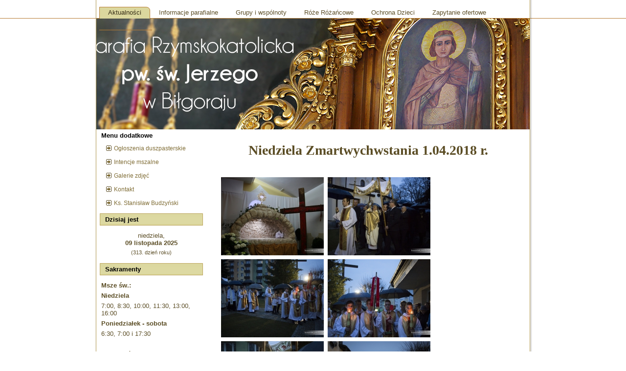

--- FILE ---
content_type: text/html
request_url: http://kosciolek.parafia.info.pl/index.php?p=showart&id=526&ak=1&what=1
body_size: 5761
content:
<!DOCTYPE html PUBLIC "-//W3C//DTD XHTML 1.0 Strict//EN" "http://www.w3.org/TR/xhtml1/DTD/xhtml1-strict.dtd">
<html xmlns="http://www.w3.org/1999/xhtml" lang="en" xml:lang="en" dir="ltr" >
<head>
  <meta http-equiv="Content-Type" content="text/html; charset=iso-8859-2" />
         <meta name="Generator" content="Parafia Serwis Internetowy (PSI) www.es.net.pl"/>
         <meta http-equiv="Content-language" content="pl"/>
         <meta name="Keywords" content="Kościółek  Biłgoraj św. Jerzy parafia   "/>
         <meta name="Description" content=""/>
         <link rel="shortcut icon" href="favicon.ico" type="image/x-icon" />  <title>Parafia Św. Jerzego w Biłgoraju </title>  
  
<link rel="stylesheet" href="../common/drupal_templates_new/standard//gamma_alta/style.css" type="text/css" media="screen" />
<link rel="stylesheet" href="./common/css/engine.css" type="text/css" media="screen" />
<link rel="stylesheet" href="./common/css/slimbox_ex.css" type="text/css" media="screen" />
<link rel="stylesheet" href="./common/css/overrides.css" type="text/css" media="screen" />
<link rel="stylesheet" href="./common/css/overrides.css" type="text/css" media="screen" />
<link rel="stylesheet" href="./common/css/cookies.min.css" type="text/css" media="all" />
<link rel="stylesheet" href="./common/nivo_slider/nivo-slider.css" type="text/css" media="all" />
	
<style type="text/css">
                                        	
                                                                                    	
            .art-header, #art-flash-area {
                height: 227px !important;
            }
            .art-header {
                background-image: url('./logo/logo.png');
                background-position: center;
                background-repeat: no-repeat;
            }
            .art-header-wrapper, .art-header-clip, .art-header-png, .art-header-jpeg {
                display: none;
            }	
            .art-headerobject {
                display: none !important;
            }
                                                
                                                    
.art-sheet{width:70%!important}.art-sidebar2{display:none!important}null1741541915142            
</style>

  
<script type="text/javascript" src="./common/js/common.js"></script>
<script type="text/javascript" src="./common/js/mootools.v1.11.js"></script>
<script type="text/javascript" src="./common/js/slimbox_ex.js"></script>
<script type="text/javascript" src="../common/drupal_templates_new/standard//gamma_alta/script.js"></script>
<script type="text/javascript" src="./common/nivo_slider/jquery-1.4.3.min.js"></script>
<script type="text/javascript" src="./common/nivo_slider/jquery.nivo.slider.pack.js"></script>

<script type="text/javascript">
    jQuery.noConflict();
    jQuery(document).ready(function($)
    {
        $("#accordion ul:not(.expanded)").hide();
	        		
        if(0 == 0)
        {
            $("#accordion li a").click(function() 
            {							
                var elem = $(this).next();
                if(elem.is("ul") && !elem.is(":visible")) 
                {
                    $("#accordion ul:visible").slideUp("fast");
                    elem.slideDown("fast");
                    return false;
                }
            });
        }
        
        $("div.art-header").click(
        function(){
            window.location = 'index.php';
        });
        
        $("div.art-header").hover(function (){
            $(this).css('cursor', 'pointer');
            $(this).attr('title','Parafia Św. Jerzego w Biłgoraju ');
        });
        
    });
</script>

  <!--[if IE 6]><link rel="stylesheet" href="../common/drupal_templates_new/standard//gamma_alta//style.ie6.css" type="text/css" media="screen" /><![endif]-->  
  <!--[if IE 7]><link rel="stylesheet" href="../common/drupal_templates_new/standard//gamma_alta//style.ie7.css" type="text/css" media="screen" /><![endif]-->
  <script type="text/javascript"> </script>
</head>

<body class="Array">

<div id="art-main">
<div id="art-header-bg">
    <div class="art-header-center">
        <div class="art-header-png"></div>
    </div>
</div>
<div class="cleared"></div>
<div id="art-hmenu-bg">
	<div class="art-nav-l"></div>
	<div class="art-nav-r"></div>
</div>
<div class="cleared"></div>
<div class="art-sheet">
    <div class="art-sheet-tl"></div>
    <div class="art-sheet-tr"></div>
    <div class="art-sheet-bl"></div>
    <div class="art-sheet-br"></div>
    <div class="art-sheet-tc"></div>
    <div class="art-sheet-bc"></div>
    <div class="art-sheet-cl"></div>
    <div class="art-sheet-cr"></div>
    <div class="art-sheet-cc"></div>
    <div class="art-sheet-body">
<div class="art-nav">
    <div class="art-nav-l"></div>
    <div class="art-nav-r"></div>
<div class="art-nav-outer">
              <ul id="menu" class="art-hmenu"><li><a class="active">
  	 		 <span class="l"></span>
			 <span class="r"></span>
	    	 <span class="t">Aktualności</span></a><ul class="expanded"><li><a class="active" href="./?p=main&amp;what=1" title="Strona g&#322;&oacute;wna">Strona g&#322;&oacute;wna</a></li><li><a class="" href="./?p=main&amp;what=2" title="Og&#322;oszenia duszpasterskie">Og&#322;oszenia duszpasterskie</a></li><li><a class="" href="./?p=main&amp;what=85" title="Intencje mszalne">Intencje mszalne</a></li><li><a class="" href="./?p=main&amp;what=7" title="Galerie zdj&#281;&#263;">Galerie zdj&#281;&#263;</a></li><li><a class="" href="./?p=main&amp;what=70" title="Archiwum ">Archiwum </a></li><li><a class="" href="./?p=main&amp;what=86" title="Ks. Stanis&#322;aw Budzy&#324;ski">Ks. Stanis&#322;aw Budzy&#324;ski</a></li><li><a class="" href="./?p=main&amp;what=91" title="Konkurs Wielkopostny">Konkurs Wielkopostny</a></li></ul></li><li><a class="">
  	 		 <span class="l"></span>
			 <span class="r"></span>
	    	 <span class="t">Informacje parafialne</span></a><ul class=""><li><a class="" href="./?p=main&amp;what=8" title="Kontakt">Kontakt</a></li><li><a class="" href="./?p=main&amp;what=9" title="Terytorium parafii">Terytorium parafii</a></li><li><a class="" href="./?p=main&amp;what=10" title="Patron św. Jerzy">Patron św. Jerzy</a></li><li><a class="" href="./?p=main&amp;what=45" title="Św. Andrzej Bobola">Św. Andrzej Bobola</a></li><li><a class="" href="./?p=main&amp;what=11" title="Msze &#347;wi&#281;te">Msze &#347;wi&#281;te</a></li><li><a class="" href="./?p=main&amp;what=15" title="Duszpasterze">Duszpasterze</a></li><li><a class="" href="./?p=main&amp;what=43" title="Poprzedni kapłani">Poprzedni kapłani</a></li><li><a class="" href="./?p=main&amp;what=14" title="Sakramenty">Sakramenty</a></li><li><a class="" href="./?p=main&amp;what=13" title="Kancelaria">Kancelaria</a></li><li><a class="" href="./?p=main&amp;what=16" title="Kościół">Kościół</a></li></ul></li><li><a class="">
  	 		 <span class="l"></span>
			 <span class="r"></span>
	    	 <span class="t">Grupy i wspólnoty</span></a><ul class=""><li><a class="" href="./?p=main&amp;what=69" title="Przyjaciele Oblubie&#324;ca">Przyjaciele Oblubie&#324;ca</a></li><li><a class="" href="./?p=main&amp;what=21" title="Legion Maryi">Legion Maryi</a></li><li><a class="" href="./?p=main&amp;what=22" title="Akcja Katolicka">Akcja Katolicka</a></li><li><a class="" href="./?p=main&amp;what=72" title="Domowy Ko&#347;ci&oacute;&#322; ">Domowy Ko&#347;ci&oacute;&#322; </a></li><li><a class="" href="./?p=main&amp;what=23" title="Oaza ">Oaza </a></li><li><a class="" href="./?p=main&amp;what=24" title="Zesp&oacute;&#322; Kanaan">Zesp&oacute;&#322; Kanaan</a></li></ul></li><li><a class="">
  	 		 <span class="l"></span>
			 <span class="r"></span>
	    	 <span class="t">R&oacute;&#380;e R&oacute;&#380;a&#324;cowe</span></a><ul class=""><li><a class="" href="./?p=main&amp;what=90" title="Zak&#322;adka R&oacute;&#380;e R&oacute;&#380;a&#324;cowe Rodzic&oacute;w za Dzieci ">Zak&#322;adka R&oacute;&#380;e R&oacute;&#380;a&#324;cowe Rodzic&oacute;w za Dzieci </a></li></ul></li><li><a class="">
  	 		 <span class="l"></span>
			 <span class="r"></span>
	    	 <span class="t">Ochrona Dzieci</span></a><ul class=""><li><a class="" href="./?p=main&amp;what=89" title="Ochrona Dzieci">Ochrona Dzieci</a></li></ul></li><li><a class="">
  	 		 <span class="l"></span>
			 <span class="r"></span>
	    	 <span class="t">Zapytanie ofertowe</span></a><ul class=""><li><a class="" href="./?p=main&amp;what=87" title="Remont konserwatorsko budowlany">Remont konserwatorsko budowlany</a></li></ul></li><li><a class="">
  	 		 <span class="l"></span>
			 <span class="r"></span>
	    	 <span class="t"></span></a></li><li><a class="">
  	 		 <span class="l"></span>
			 <span class="r"></span>
	    	 <span class="t"></span></a></li><li><a class="">
  	 		 <span class="l"></span>
			 <span class="r"></span>
	    	 <span class="t"></span></a></li><li><a class="">
  	 		 <span class="l"></span>
			 <span class="r"></span>
	    	 <span class="t"></span></a></li><li style="display: none;">ółąść</li></ul>        </div>
</div>
<div class="cleared reset-box"></div>
<div class="art-header">
    <div class="art-header-clip">
    <div class="art-header-center">
        <div class="art-header-png"></div>
    </div>
    </div>
<div class="art-logo">
          </div>

</div>
<div class="cleared reset-box"></div><div class="art-content-layout">
    <div class="art-content-layout-row">
<div class="art-layout-cell art-sidebar1">  <div class="art-vmenublock">
    <div class="art-vmenublock-body">
<div class="art-vmenublockheader">
    <h3 class="t subject">Menu dodatkowe</h3>
</div>
<div class="art-vmenublockcontent">
    <div class="art-vmenublockcontent-body">
<div class="content">
<ul class="art-vmenu"><li style="display: none;">ółążść</li><li><a class="" href="./?p=main&amp;what=2">
  	 		 <span class="l"></span>
			 <span class="r"></span>
	    	 <span class="t">Og&#322;oszenia duszpasterskie</span></a></li><li><a class="" href="./?p=main&amp;what=85">
  	 		 <span class="l"></span>
			 <span class="r"></span>
	    	 <span class="t">Intencje mszalne</span></a></li><li><a class="" href="./?p=main&amp;what=7">
  	 		 <span class="l"></span>
			 <span class="r"></span>
	    	 <span class="t">Galerie zdj&#281;&#263;</span></a></li><li><a class="" href="./?p=main&amp;what=8">
  	 		 <span class="l"></span>
			 <span class="r"></span>
	    	 <span class="t">Kontakt</span></a></li><li><a class="" href="./?p=main&amp;what=86">
  	 		 <span class="l"></span>
			 <span class="r"></span>
	    	 <span class="t">Ks. Stanis&#322;aw Budzy&#324;ski</span></a></li></ul>
</div>
		<div class="cleared"></div>
    </div>
</div>

		<div class="cleared"></div>
    </div>
</div>
  <div class="clear-block block block-module" id="block-module-delta">
<div class="art-block">
      <div class="art-block-body">
  
    

	    			
			<div class="art-blockheader">
				    <div class="l"></div>
				    <div class="r"></div>
				    <h3 class="t subject">
						
			Dzisiaj jest			
			</h3>
				</div>
				
			
	    

	<div class="art-blockcontent">
		    <div class="art-blockcontent-body">
		<div class="content">
		
			
<div><p style="text-align: center">niedziela, <br><b>09 listopada 2025</b></p>
					<p style="text-align: center; font-size: 11px">(313. dzień roku)</p></div>
	
		</div>
				<div class="cleared"></div>
		    </div>
		</div>
		

				<div class="cleared"></div>
		    </div>
		</div>
		
	</div> <div class="clear-block block block-module" id="block-module-delta">
<div class="art-block">
      <div class="art-block-body">
  
    

	    			
			<div class="art-blockheader">
				    <div class="l"></div>
				    <div class="r"></div>
				    <h3 class="t subject">
						
			Sakramenty			
			</h3>
				</div>
				
			
	    

	<div class="art-blockcontent">
		    <div class="art-blockcontent-body">
		<div class="content">
		
			
<p><strong>Msze &#347;w.:</strong></p>
<p><strong>Niedziela</strong></p>
<p>7:00, 8:30, 10:00, 11:30, 13:00, 16:00</p>
<p><strong>Poniedzia&#322;ek - sobota</strong></p>
<p>6:30, 7:00 i 17:30</p>
<p>&nbsp;</p>
<p><strong>Spowied&#378;:</strong></p>
<p><strong>Niedziela:</strong></p>
<p>Podczas Mszy &#347;w.</p>
<p><strong>Poniedzia&#322;ek - Sobota:</strong></p>
<p>rano podczas Mszy &#347;w.</p>
<p>wieczorem p&oacute;&#322; godz. przed Msz&#261; &#347;w.</p>
<p>i podczas Mszy &#347;w.</p>
<p><strong>Uroczysto&#347;ci i &#347;wi&#281;ta:</strong></p>
<p>podczas Mszy &#347;w.</p>
	
		</div>
				<div class="cleared"></div>
		    </div>
		</div>
		

				<div class="cleared"></div>
		    </div>
		</div>
		
	</div> <div class="clear-block block block-module" id="block-module-delta">
<div class="art-block">
      <div class="art-block-body">
  
    

	    			
			<div class="art-blockheader">
				    <div class="l"></div>
				    <div class="r"></div>
				    <h3 class="t subject">
						
			Wyszukiwanie			
			</h3>
				</div>
				
			
	    

	<div class="art-blockcontent">
		    <div class="art-blockcontent-body">
		<div class="content">
		
			
<div><form action="./?p=search" method="post">
					<input type="text" name="wyraz" style="width: 95%; margin-bottom: 5px" />
				    <button class="art-button" type="submit">Szukaj</button></form></div>
	
		</div>
				<div class="cleared"></div>
		    </div>
		</div>
		

				<div class="cleared"></div>
		    </div>
		</div>
		
	</div> <div class="clear-block block block-module" id="block-module-delta">
<div class="art-block">
      <div class="art-block-body">
  
    

	    			
			<div class="art-blockheader">
				    <div class="l"></div>
				    <div class="r"></div>
				    <h3 class="t subject">
						
			Święta			
			</h3>
				</div>
				
			
	    

	<div class="art-blockcontent">
		    <div class="art-blockcontent-body">
		<div class="content">
		
			
<div><p style="text-align: left"><strong>Niedziela, XXXII Tydzień zwykły <br/>Rok C, I <br/><b>Święto rocznicy poświęcenia Bazyliki Laterańskiej</b></strong></p></div>
	
		</div>
				<div class="cleared"></div>
		    </div>
		</div>
		

				<div class="cleared"></div>
		    </div>
		</div>
		
	</div> <div class="clear-block block block-module" id="block-module-delta">
<div class="art-block">
      <div class="art-block-body">
  
    

	    			
			<div class="art-blockheader">
				    <div class="l"></div>
				    <div class="r"></div>
				    <h3 class="t subject">
						
			Liturgia słowa			
			</h3>
				</div>
				
			
	    

	<div class="art-blockcontent">
		    <div class="art-blockcontent-body">
		<div class="content">
		
			
<div><p>Czytania:<ul><li><a href="http://niedziela.pl/index/liturgia/liturgia1.php?data=2025-11-09" rel="lightbox[czytania]" rev="width=800, height=500" title="Dzisiejsze czytania liturgiczne"><b>Ez 47, 1-2. 8-9. 12</li><li>1 Kor 3, 9b-11. 16-17</li><li>Ps 46 (45), 2-3. 5-6. 8-9 (R.: por. 6)</li><li>Por. 2 Krn 7, 16</b></a></li></p><p>Ewangelia:<ul><li><a href="http://niedziela.pl/index/liturgia/liturgia1.php?data=2025-11-09" rel="lightbox[czytania]" rev="width=800, height=500" title="Dzisiejsze czytania liturgiczne"><b>J 2, 13-22</b></a></li></ul></p></div>
	
		</div>
				<div class="cleared"></div>
		    </div>
		</div>
		

				<div class="cleared"></div>
		    </div>
		</div>
		
	</div> <div class="clear-block block block-module" id="block-module-delta">
<div class="art-block">
      <div class="art-block-body">
  
    

	    			
			<div class="art-blockheader">
				    <div class="l"></div>
				    <div class="r"></div>
				    <h3 class="t subject">
						
			Skrzynka intencji			
			</h3>
				</div>
				
			
	    

	<div class="art-blockcontent">
		    <div class="art-blockcontent-body">
		<div class="content">
		
			
<p style="text-align: center;"><a href="http://modlitwa-oaza.pl/project/skrzynka-intencji/" rel="noopener" target="_blank"><img class="alignnone size-full wp-image-1866" src="http://foska.pl/wp-content/uploads/2018/03/skrzynkaDM.png" alt="" width="150" height="75" /></a></p>
	
		</div>
				<div class="cleared"></div>
		    </div>
		</div>
		

				<div class="cleared"></div>
		    </div>
		</div>
		
	</div> <div class="clear-block block block-module" id="block-module-delta">
<div class="art-block">
      <div class="art-block-body">
  
    

	    			
			<div class="art-blockheader">
				    <div class="l"></div>
				    <div class="r"></div>
				    <h3 class="t subject">
						
			Polecamy strony			
			</h3>
				</div>
				
			
	    

	<div class="art-blockcontent">
		    <div class="art-blockcontent-body">
		<div class="content">
		
			
<div><ul><li><a href="http://www.opoka.org.pl">Opoka</a></li><li><a href="http://swjerzyoaza.blogspot.com/">OAZA w parafii</a></li><li><a href="http://www.katolik.pl">Katolik</a></li><li><a href="http://zamosc.biblista.pl/">Dzieło Biblijne</a></li><li><a href="http://www.diecezja.zamojskolubaczowska.pl">Diecezja Zam.-Lub.</a></li><li><a href="http://wnmpbilgoraj.pl/">Biłgoraj Wniebowziecie NMP</a></li><li><a href="http://www.poradnia.bilgoraj.info/">Poradnia rodzinna</a></li><li><a href="http://www.maria-magdalena.zamojskolubaczowska.pl">Biłgoraj - Maria Magdalena</a></li><li><a href="http://www.chrystuskrol.zamojskolubaczowska.pl/">Biłgoraj - Chrystus Król</a></li><li><a href="http://www.wiara.pl">Wiara</a></li></ul></div>
	
		</div>
				<div class="cleared"></div>
		    </div>
		</div>
		

				<div class="cleared"></div>
		    </div>
		</div>
		
	</div> <div class="clear-block block block-module" id="block-module-delta">
<div class="art-block">
      <div class="art-block-body">
  
    

	    			
			<div class="art-blockheader">
				    <div class="l"></div>
				    <div class="r"></div>
				    <h3 class="t subject">
						
			Licznik			
			</h3>
				</div>
				
			
	    

	<div class="art-blockcontent">
		    <div class="art-blockcontent-body">
		<div class="content">
		
			
<div style="text-align: center">Liczba wyświetleń strony: <br><b>9246338</b></div>
	
		</div>
				<div class="cleared"></div>
		    </div>
		</div>
		

				<div class="cleared"></div>
		    </div>
		</div>
		
	</div> <div class="clear-block block block-module" id="block-module-delta">
<div class="art-block">
      <div class="art-block-body">
  
    

	    

	<div class="art-blockcontent">
		    <div class="art-blockcontent-body">
		<div class="content">
		
			


        
	
		</div>
				<div class="cleared"></div>
		    </div>
		</div>
		

				<div class="cleared"></div>
		    </div>
		</div>
		
	</div></div><div class="art-layout-cell art-content">
<div id="user1"><div id="node-" >
<div class="art-post">
    <div class="art-post-body">
<div class="art-post-inner art-article">
<h2 class="art-postheader">Niedziela Zmartwychwstania 1.04.2018 r.</h2>
<div class="art-postcontent">
<div class="art-article"><p><p class="art-postheadericons" style="padding: 5px 0"></p><div class="gallery-box-outer"><div class="gallery-box"><div class="gallery-box-center"><div class="gallery-thumbnail-box" style="height: 160px; padding-left:8px; padding-bottom:8px;"><div class="gallery-thumbnail-box-inner"><a class="thumb" rel="lightbox[art_526]" rev="width=800, height=534" href="/art_images/art_526/img1.jpg"><img src="http://www.parafia.info.pl/engine/img.php?s=../kosciolek/art_images/art_526/img1.jpg&w=210&h=160" border="0" width="210" height="160" /></a></div></div><div class="gallery-thumbnail-box" style="height: 160px; padding-left:8px; padding-bottom:8px;"><div class="gallery-thumbnail-box-inner"><a class="thumb" rel="lightbox[art_526]" rev="width=800, height=534" href="/art_images/art_526/img2.jpg"><img src="http://www.parafia.info.pl/engine/img.php?s=../kosciolek/art_images/art_526/img2.jpg&w=210&h=160" border="0" width="210" height="160" /></a></div></div><div class="gallery-thumbnail-box" style="height: 160px; padding-left:8px; padding-bottom:8px;"><div class="gallery-thumbnail-box-inner"><a class="thumb" rel="lightbox[art_526]" rev="width=800, height=534" href="/art_images/art_526/img3.jpg"><img src="http://www.parafia.info.pl/engine/img.php?s=../kosciolek/art_images/art_526/img3.jpg&w=210&h=160" border="0" width="210" height="160" /></a></div></div><div class="gallery-thumbnail-box" style="height: 160px; padding-left:8px; padding-bottom:8px;"><div class="gallery-thumbnail-box-inner"><a class="thumb" rel="lightbox[art_526]" rev="width=800, height=534" href="/art_images/art_526/img4.jpg"><img src="http://www.parafia.info.pl/engine/img.php?s=../kosciolek/art_images/art_526/img4.jpg&w=210&h=160" border="0" width="210" height="160" /></a></div></div><div class="gallery-thumbnail-box" style="height: 160px; padding-left:8px; padding-bottom:8px;"><div class="gallery-thumbnail-box-inner"><a class="thumb" rel="lightbox[art_526]" rev="width=800, height=534" href="/art_images/art_526/img5.jpg"><img src="http://www.parafia.info.pl/engine/img.php?s=../kosciolek/art_images/art_526/img5.jpg&w=210&h=160" border="0" width="210" height="160" /></a></div></div><div class="gallery-thumbnail-box" style="height: 160px; padding-left:8px; padding-bottom:8px;"><div class="gallery-thumbnail-box-inner"><a class="thumb" rel="lightbox[art_526]" rev="width=800, height=534" href="/art_images/art_526/img6.jpg"><img src="http://www.parafia.info.pl/engine/img.php?s=../kosciolek/art_images/art_526/img6.jpg&w=210&h=160" border="0" width="210" height="160" /></a></div></div><div class="gallery-thumbnail-box" style="height: 160px; padding-left:8px; padding-bottom:8px;"><div class="gallery-thumbnail-box-inner"><a class="thumb" rel="lightbox[art_526]" rev="width=800, height=534" href="/art_images/art_526/img7.jpg"><img src="http://www.parafia.info.pl/engine/img.php?s=../kosciolek/art_images/art_526/img7.jpg&w=210&h=160" border="0" width="210" height="160" /></a></div></div><div class="gallery-thumbnail-box" style="height: 160px; padding-left:8px; padding-bottom:8px;"><div class="gallery-thumbnail-box-inner"><a class="thumb" rel="lightbox[art_526]" rev="width=800, height=534" href="/art_images/art_526/img8.jpg"><img src="http://www.parafia.info.pl/engine/img.php?s=../kosciolek/art_images/art_526/img8.jpg&w=210&h=160" border="0" width="210" height="160" /></a></div></div><div class="gallery-thumbnail-box" style="height: 160px; padding-left:8px; padding-bottom:8px;"><div class="gallery-thumbnail-box-inner"><a class="thumb" rel="lightbox[art_526]" rev="width=800, height=534" href="/art_images/art_526/img9.jpg"><img src="http://www.parafia.info.pl/engine/img.php?s=../kosciolek/art_images/art_526/img9.jpg&w=210&h=160" border="0" width="210" height="160" /></a></div></div><div class="gallery-thumbnail-box" style="height: 160px; padding-left:8px; padding-bottom:8px;"><div class="gallery-thumbnail-box-inner"><a class="thumb" rel="lightbox[art_526]" rev="width=800, height=534" href="/art_images/art_526/img10.jpg"><img src="http://www.parafia.info.pl/engine/img.php?s=../kosciolek/art_images/art_526/img10.jpg&w=210&h=160" border="0" width="210" height="160" /></a></div></div><div class="gallery-thumbnail-box" style="height: 160px; padding-left:8px; padding-bottom:8px;"><div class="gallery-thumbnail-box-inner"><a class="thumb" rel="lightbox[art_526]" rev="width=800, height=534" href="/art_images/art_526/img11.jpg"><img src="http://www.parafia.info.pl/engine/img.php?s=../kosciolek/art_images/art_526/img11.jpg&w=210&h=160" border="0" width="210" height="160" /></a></div></div><div class="gallery-thumbnail-box" style="height: 160px; padding-left:8px; padding-bottom:8px;"><div class="gallery-thumbnail-box-inner"><a class="thumb" rel="lightbox[art_526]" rev="width=800, height=534" href="/art_images/art_526/img12.jpg"><img src="http://www.parafia.info.pl/engine/img.php?s=../kosciolek/art_images/art_526/img12.jpg&w=210&h=160" border="0" width="210" height="160" /></a></div></div><div class="gallery-thumbnail-box" style="height: 160px; padding-left:8px; padding-bottom:8px;"><div class="gallery-thumbnail-box-inner"><a class="thumb" rel="lightbox[art_526]" rev="width=800, height=534" href="/art_images/art_526/img13.jpg"><img src="http://www.parafia.info.pl/engine/img.php?s=../kosciolek/art_images/art_526/img13.jpg&w=210&h=160" border="0" width="210" height="160" /></a></div></div><div class="gallery-thumbnail-box" style="height: 160px; padding-left:8px; padding-bottom:8px;"><div class="gallery-thumbnail-box-inner"><a class="thumb" rel="lightbox[art_526]" rev="width=800, height=534" href="/art_images/art_526/img14.jpg"><img src="http://www.parafia.info.pl/engine/img.php?s=../kosciolek/art_images/art_526/img14.jpg&w=210&h=160" border="0" width="210" height="160" /></a></div></div><div class="gallery-thumbnail-box" style="height: 160px; padding-left:8px; padding-bottom:8px;"><div class="gallery-thumbnail-box-inner"><a class="thumb" rel="lightbox[art_526]" rev="width=800, height=534" href="/art_images/art_526/img15.jpg"><img src="http://www.parafia.info.pl/engine/img.php?s=../kosciolek/art_images/art_526/img15.jpg&w=210&h=160" border="0" width="210" height="160" /></a></div></div><div class="gallery-thumbnail-box" style="height: 160px; padding-left:8px; padding-bottom:8px;"><div class="gallery-thumbnail-box-inner"><a class="thumb" rel="lightbox[art_526]" rev="width=800, height=534" href="/art_images/art_526/img16.jpg"><img src="http://www.parafia.info.pl/engine/img.php?s=../kosciolek/art_images/art_526/img16.jpg&w=210&h=160" border="0" width="210" height="160" /></a></div></div><div class="gallery-thumbnail-box" style="height: 160px; padding-left:8px; padding-bottom:8px;"><div class="gallery-thumbnail-box-inner"><a class="thumb" rel="lightbox[art_526]" rev="width=800, height=534" href="/art_images/art_526/img17.jpg"><img src="http://www.parafia.info.pl/engine/img.php?s=../kosciolek/art_images/art_526/img17.jpg&w=210&h=160" border="0" width="210" height="160" /></a></div></div><div class="gallery-thumbnail-box" style="height: 160px; padding-left:8px; padding-bottom:8px;"><div class="gallery-thumbnail-box-inner"><a class="thumb" rel="lightbox[art_526]" rev="width=800, height=534" href="/art_images/art_526/img18.jpg"><img src="http://www.parafia.info.pl/engine/img.php?s=../kosciolek/art_images/art_526/img18.jpg&w=210&h=160" border="0" width="210" height="160" /></a></div></div><div class="gallery-thumbnail-box" style="height: 160px; padding-left:8px; padding-bottom:8px;"><div class="gallery-thumbnail-box-inner"><a class="thumb" rel="lightbox[art_526]" rev="width=800, height=534" href="/art_images/art_526/img19.jpg"><img src="http://www.parafia.info.pl/engine/img.php?s=../kosciolek/art_images/art_526/img19.jpg&w=210&h=160" border="0" width="210" height="160" /></a></div></div><div class="gallery-thumbnail-box" style="height: 160px; padding-left:8px; padding-bottom:8px;"><div class="gallery-thumbnail-box-inner"><a class="thumb" rel="lightbox[art_526]" rev="width=534, height=800" href="/art_images/art_526/img20.jpg"><img src="http://www.parafia.info.pl/engine/img.php?s=../kosciolek/art_images/art_526/img20.jpg&w=210&h=160" border="0" width="210" height="160" /></a></div></div><div class="gallery-thumbnail-box" style="height: 160px; padding-left:8px; padding-bottom:8px;"><div class="gallery-thumbnail-box-inner"><a class="thumb" rel="lightbox[art_526]" rev="width=800, height=534" href="/art_images/art_526/img21.jpg"><img src="http://www.parafia.info.pl/engine/img.php?s=../kosciolek/art_images/art_526/img21.jpg&w=210&h=160" border="0" width="210" height="160" /></a></div></div><div class="gallery-thumbnail-box" style="height: 160px; padding-left:8px; padding-bottom:8px;"><div class="gallery-thumbnail-box-inner"><a class="thumb" rel="lightbox[art_526]" rev="width=800, height=534" href="/art_images/art_526/img22.jpg"><img src="http://www.parafia.info.pl/engine/img.php?s=../kosciolek/art_images/art_526/img22.jpg&w=210&h=160" border="0" width="210" height="160" /></a></div></div><div class="gallery-thumbnail-box" style="height: 160px; padding-left:8px; padding-bottom:8px;"><div class="gallery-thumbnail-box-inner"><a class="thumb" rel="lightbox[art_526]" rev="width=800, height=534" href="/art_images/art_526/img23.jpg"><img src="http://www.parafia.info.pl/engine/img.php?s=../kosciolek/art_images/art_526/img23.jpg&w=210&h=160" border="0" width="210" height="160" /></a></div></div><div class="gallery-thumbnail-box" style="height: 160px; padding-left:8px; padding-bottom:8px;"><div class="gallery-thumbnail-box-inner"><a class="thumb" rel="lightbox[art_526]" rev="width=800, height=534" href="/art_images/art_526/img24.jpg"><img src="http://www.parafia.info.pl/engine/img.php?s=../kosciolek/art_images/art_526/img24.jpg&w=210&h=160" border="0" width="210" height="160" /></a></div></div><div class="gallery-thumbnail-box" style="height: 160px; padding-left:8px; padding-bottom:8px;"><div class="gallery-thumbnail-box-inner"><a class="thumb" rel="lightbox[art_526]" rev="width=800, height=534" href="/art_images/art_526/img25.jpg"><img src="http://www.parafia.info.pl/engine/img.php?s=../kosciolek/art_images/art_526/img25.jpg&w=210&h=160" border="0" width="210" height="160" /></a></div></div><div class="gallery-thumbnail-box" style="height: 160px; padding-left:8px; padding-bottom:8px;"><div class="gallery-thumbnail-box-inner"><a class="thumb" rel="lightbox[art_526]" rev="width=800, height=534" href="/art_images/art_526/img26.jpg"><img src="http://www.parafia.info.pl/engine/img.php?s=../kosciolek/art_images/art_526/img26.jpg&w=210&h=160" border="0" width="210" height="160" /></a></div></div><div class="gallery-thumbnail-box" style="height: 160px; padding-left:8px; padding-bottom:8px;"><div class="gallery-thumbnail-box-inner"><a class="thumb" rel="lightbox[art_526]" rev="width=534, height=800" href="/art_images/art_526/img27.jpg"><img src="http://www.parafia.info.pl/engine/img.php?s=../kosciolek/art_images/art_526/img27.jpg&w=210&h=160" border="0" width="210" height="160" /></a></div></div><div class="gallery-thumbnail-box" style="height: 160px; padding-left:8px; padding-bottom:8px;"><div class="gallery-thumbnail-box-inner"><a class="thumb" rel="lightbox[art_526]" rev="width=800, height=534" href="/art_images/art_526/img28.jpg"><img src="http://www.parafia.info.pl/engine/img.php?s=../kosciolek/art_images/art_526/img28.jpg&w=210&h=160" border="0" width="210" height="160" /></a></div></div><div class="gallery-thumbnail-box" style="height: 160px; padding-left:8px; padding-bottom:8px;"><div class="gallery-thumbnail-box-inner"><a class="thumb" rel="lightbox[art_526]" rev="width=800, height=534" href="/art_images/art_526/img29.jpg"><img src="http://www.parafia.info.pl/engine/img.php?s=../kosciolek/art_images/art_526/img29.jpg&w=210&h=160" border="0" width="210" height="160" /></a></div></div><div class="gallery-thumbnail-box" style="height: 160px; padding-left:8px; padding-bottom:8px;"><div class="gallery-thumbnail-box-inner"><a class="thumb" rel="lightbox[art_526]" rev="width=800, height=534" href="/art_images/art_526/img30.jpg"><img src="http://www.parafia.info.pl/engine/img.php?s=../kosciolek/art_images/art_526/img30.jpg&w=210&h=160" border="0" width="210" height="160" /></a></div></div><div class="gallery-thumbnail-box" style="height: 160px; padding-left:8px; padding-bottom:8px;"><div class="gallery-thumbnail-box-inner"><a class="thumb" rel="lightbox[art_526]" rev="width=800, height=534" href="/art_images/art_526/img31.jpg"><img src="http://www.parafia.info.pl/engine/img.php?s=../kosciolek/art_images/art_526/img31.jpg&w=210&h=160" border="0" width="210" height="160" /></a></div></div><div class="gallery-thumbnail-box" style="height: 160px; padding-left:8px; padding-bottom:8px;"><div class="gallery-thumbnail-box-inner"><a class="thumb" rel="lightbox[art_526]" rev="width=800, height=534" href="/art_images/art_526/img32.jpg"><img src="http://www.parafia.info.pl/engine/img.php?s=../kosciolek/art_images/art_526/img32.jpg&w=210&h=160" border="0" width="210" height="160" /></a></div></div><div class="gallery-thumbnail-box" style="height: 160px; padding-left:8px; padding-bottom:8px;"><div class="gallery-thumbnail-box-inner"><a class="thumb" rel="lightbox[art_526]" rev="width=800, height=534" href="/art_images/art_526/img33.jpg"><img src="http://www.parafia.info.pl/engine/img.php?s=../kosciolek/art_images/art_526/img33.jpg&w=210&h=160" border="0" width="210" height="160" /></a></div></div><div class="gallery-thumbnail-box" style="height: 160px; padding-left:8px; padding-bottom:8px;"><div class="gallery-thumbnail-box-inner"><a class="thumb" rel="lightbox[art_526]" rev="width=800, height=534" href="/art_images/art_526/img34.jpg"><img src="http://www.parafia.info.pl/engine/img.php?s=../kosciolek/art_images/art_526/img34.jpg&w=210&h=160" border="0" width="210" height="160" /></a></div></div><div class="gallery-thumbnail-box" style="height: 160px; padding-left:8px; padding-bottom:8px;"><div class="gallery-thumbnail-box-inner"><a class="thumb" rel="lightbox[art_526]" rev="width=800, height=534" href="/art_images/art_526/img35.jpg"><img src="http://www.parafia.info.pl/engine/img.php?s=../kosciolek/art_images/art_526/img35.jpg&w=210&h=160" border="0" width="210" height="160" /></a></div></div><div class="gallery-thumbnail-box" style="height: 160px; padding-left:8px; padding-bottom:8px;"><div class="gallery-thumbnail-box-inner"><a class="thumb" rel="lightbox[art_526]" rev="width=800, height=534" href="/art_images/art_526/img36.jpg"><img src="http://www.parafia.info.pl/engine/img.php?s=../kosciolek/art_images/art_526/img36.jpg&w=210&h=160" border="0" width="210" height="160" /></a></div></div><div class="gallery-thumbnail-box" style="height: 160px; padding-left:8px; padding-bottom:8px;"><div class="gallery-thumbnail-box-inner"><a class="thumb" rel="lightbox[art_526]" rev="width=800, height=534" href="/art_images/art_526/img37.jpg"><img src="http://www.parafia.info.pl/engine/img.php?s=../kosciolek/art_images/art_526/img37.jpg&w=210&h=160" border="0" width="210" height="160" /></a></div></div><div class="gallery-thumbnail-box" style="height: 160px; padding-left:8px; padding-bottom:8px;"><div class="gallery-thumbnail-box-inner"><a class="thumb" rel="lightbox[art_526]" rev="width=800, height=534" href="/art_images/art_526/img38.jpg"><img src="http://www.parafia.info.pl/engine/img.php?s=../kosciolek/art_images/art_526/img38.jpg&w=210&h=160" border="0" width="210" height="160" /></a></div></div></div></div></div><p><a href="index.php?p=main&amp;what=1">Powrót</a></p></p></div>

</div>
<div class="cleared"></div>

</div>

		<div class="cleared"></div>
    </div>
</div>

</div></div><div class="art-post">
    <div class="art-post-body">
<div class="art-post-inner art-article">
<div class="art-postcontent">

</div>
<div class="cleared"></div>

</div>

		<div class="cleared"></div>
    </div>
</div>
</div>
<div class="art-layout-cell art-sidebar2">  </div>
    </div>
</div>
<div class="cleared"></div>


		<div class="cleared"></div>
    </div>
</div>
<div class="art-footer">
    <div class="art-footer-t"></div>
    <div class="art-footer-body">
        <div class="art-footer-center">
            <div class="art-footer-wrapper">
                <div class="art-footer-text">
                                        Parafia Św. Jerzego w Biłgoraju                 <p class="art-page-footer"><a href="http://parafia.info.pl/" target="_blank">
		       Witryna opracowana za pomocą programu PSI firmy Ecclesia Software</a></p>                </div>
            </div>
        </div>
		<div class="cleared"></div>
    </div>
</div>
</div>


<div id = "sound_element"></div>
			<script type="text/javascript">
				jQuery('.art-post').last().hide();
			
				if(0 && 1)
				{
						document.getElementById('sound_element').innerHTML= 
							"<embed src='logo/' hidden=true autostart=true loop=false>";
				}
			</script>
			<script type="text/javascript">
				var _gaq = _gaq || [];
				_gaq.push(['_setAccount', 'UA-850977-5']);
				_gaq.push(['_trackPageview']);
  
				(function() 
				{
					var ga = document.createElement('script'); 
					ga.type = 'text/javascript'; 
					ga.async = true;
					ga.src = ('https:' == document.location.protocol ? 'https://ssl' : 'http://www') + '.google-analytics.com/ga.js';
					var s = document.getElementsByTagName('script')[0]; 
					s.parentNode.insertBefore(ga, s);
				})();
			</script>
        
<script type="text/javascript">

    function WHCreateCookie(name, value, days) {
    var date = new Date();
    date.setTime(date.getTime() + (days*24*60*60*1000));
    var expires = "; expires=" + date.toGMTString();
	document.cookie = name+"="+value+expires+"; path=/";
    }
    function WHReadCookie(name) {
            var nameEQ = name + "=";
            var ca = document.cookie.split(';');
            for(var i=0; i < ca.length; i++) {
                    var c = ca[i];
                    while (c.charAt(0) == ' ') c = c.substring(1, c.length);
                    if (c.indexOf(nameEQ) == 0) return c.substring(nameEQ.length, c.length);
            }
            return null;
    }

    window.onload = WHCheckCookies;

    function WHCheckCookies() {
        if(WHReadCookie('cookies_accepted') != 'T') {
            var message_container = document.createElement('div');
            message_container.id = 'cookies-message-container';
            var html_code = '<div id="cookies-message" style="padding: 10px 0px; font-size: 14px; line-height: 22px; border-bottom: 1px solid #D3D0D0; text-align: center; position: fixed; top: 0px; background-color: #EFEFEF; width: 100%; z-index: 999;">Ta strona używa ciasteczek (cookies), dzięki którym nasz serwis może działać lepiej. <a href="http://wszystkoociasteczkach.pl" target="_blank">Dowiedz się więcej</a> <a href="javascript:WHCloseCookiesWindow();" id="accept-cookies-checkbox" name="accept-cookies" style="background-color: #00AFBF; padding: 5px 10px; color: #FFF; border-radius: 4px; -moz-border-radius: 4px; -webkit-border-radius: 4px; display: inline-block; margin-left: 10px; text-decoration: none; cursor: pointer;">Rozumiem</a></div>';
			message_container.innerHTML = html_code;
            //document.body.appendChild(message_container);
        }
    }

    function WHCloseCookiesWindow() {
        WHCreateCookie('cookies_accepted', 'T', 365);
        document.getElementById('cookies-message-container').removeChild(document.getElementById('cookies-message'));
    }
</script>
       
        </body>
</html>
 





--- FILE ---
content_type: text/css
request_url: http://kosciolek.parafia.info.pl/common/drupal_templates_new/standard//gamma_alta/style.css
body_size: 7284
content:
/*
Theme Name: gamma_alta
Description: gamma_alta, Artisteer-generated Drupal theme.
Version: 1.0
Author: Artisteer
Author URI: http://artisteer.com/
*/

/* begin Page */
/* Created by Artisteer v3.0.0.38499 */

#art-main, table
{
    font-family: Arial, Helvetica, Sans-Serif;
    font-style: normal;
    font-weight: normal;
    font-size: 13px;
}

h1, h2, h3, h4, h5, h6, p, a, ul, ol, li
{
    margin: 0;
    padding: 0;
}

.art-postcontent,
.art-postcontent li,
.art-postcontent table,
.art-postcontent a,
.art-postcontent a:link,
.art-postcontent a:visited,
.art-postcontent a.visited,
.art-postcontent a:hover,
.art-postcontent a.hovered
{
    font-family: Arial, Helvetica, Sans-Serif;
}

.art-postcontent p
{
    margin: 12px 0;
}

h1, h2, h3, h4, h5, h6,
h1 a, h2 a, h3 a, h4 a, h5 a, h6 a,
h1 a:link, h2 a:link, h3 a:link, h4 a:link, h5 a:link, h6 a:link,
h1 a:visited, h2 a:visited, h3 a:visited, h4 a:visited, h5 a:visited, h6 a:visited,
h1 a:hover, h2 a:hover, h3 a:hover, h4 a:hover, h5 a:hover, h6 a:hover
{
  font-family: "Times New Roman", Georgia, Times, Serif;
  font-style: normal;
  font-weight: bold;
  font-size: 32px;
  text-decoration: none;
}

.art-postcontent a
{
  text-decoration: none;
  color: #8B5E27;
}

.art-postcontent a:link
{
  text-decoration: none;
  color: #8B5E27;
}

.art-postcontent a:visited, .art-postcontent a.visited
{
  color: #7F6C34;
}

.art-postcontent  a:hover, .art-postcontent a.hover
{
  color: #B77C34;
}

.art-postcontent h1
{
   color: #8B5E27;
margin: 21px 0;    
}

.art-blockcontent h1
{
margin: 21px 0; 
}

.art-postcontent h2
{
   color: #8B5E27;
margin: 19px 0;
   font-size: 24px;    
}

.art-blockcontent h2
{
margin: 19px 0;
   font-size: 24px; 
}

.art-postcontent h2 a, .art-postcontent h2 a:link, .art-postcontent h2 a:hover, .art-postcontent h2 a:visited, .art-blockcontent h2 a, .art-blockcontent h2 a:link, .art-blockcontent h2 a:hover, .art-blockcontent h2 a:visited 
{
   font-size: 24px; 
}

.art-postcontent h3
{
   color: #7F6C34;
margin: 19px 0;
   font-size: 19px;    
}

.art-blockcontent h3
{
margin: 19px 0;
   font-size: 19px; 
}

.art-postcontent h3 a, .art-postcontent h3 a:link, .art-postcontent h3 a:hover, .art-postcontent h3 a:visited, .art-blockcontent h3 a, .art-blockcontent h3 a:link, .art-blockcontent h3 a:hover, .art-blockcontent h3 a:visited 
{
   font-size: 19px; 
}

.art-postcontent h4
{
   color: #3C3916;
margin: 20px 0;
   font-size: 16px;    
}

.art-blockcontent h4
{
margin: 20px 0;
   font-size: 16px; 
}

.art-postcontent h4 a, .art-postcontent h4 a:link, .art-postcontent h4 a:hover, .art-postcontent h4 a:visited, .art-blockcontent h4 a, .art-blockcontent h4 a:link, .art-blockcontent h4 a:hover, .art-blockcontent h4 a:visited 
{
   font-size: 16px; 
}

.art-postcontent h5
{
   color: #3C3916;
margin: 26px 0;
   font-size: 13px;    
}

.art-blockcontent h5
{
margin: 26px 0;
   font-size: 13px; 
}

.art-postcontent h5 a, .art-postcontent h5 a:link, .art-postcontent h5 a:hover, .art-postcontent h5 a:visited, .art-blockcontent h5 a, .art-blockcontent h5 a:link, .art-blockcontent h5 a:hover, .art-blockcontent h5 a:visited 
{
   font-size: 13px; 
}

.art-postcontent h6
{
   color: #565220;
margin: 35px 0;
   font-size: 11px;    
}

.art-blockcontent h6
{
margin: 35px 0;
   font-size: 11px; 
}

.art-postcontent h6 a, .art-postcontent h6 a:link, .art-postcontent h6 a:hover, .art-postcontent h6 a:visited, .art-blockcontent h6 a, .art-blockcontent h6 a:link, .art-blockcontent h6 a:hover, .art-blockcontent h6 a:visited 
{
   font-size: 11px; 
}

ul
{
  list-style-type: none;
}

ol
{
  list-style-position: inside;
}

html 
{
    height:100%;
}

#art-main
{
  display: inline-block;
  position: relative;
  z-index: 0;
  width: 100%;
  left: 0;
  top: 0;
  cursor:default;
  overflow:visible;
}

body
{
  padding: 0; 
  margin:0;
  color: #3A3118;
  height:100%;
  min-height:100%;
  background-color: #FFFFFF;
  min-width: 1000px;
}

.cleared
{
  display:block;
  clear: both;
  float: none;
  margin: 0;
  padding: 0;
  border: none;
  font-size: 0;
  height:0;
  overflow:hidden;
}

.reset-box
{
  overflow:hidden;
  display:table; 
}

form
{
  padding: 0 !important;
  margin: 0 !important;
}

table.position
{
  position: relative;
  width: 100%;
  table-layout: fixed;
}

/* Image Assist module support */
body.img_assist
{
	background-color: #FFFFFF !important;
	color: #3A3118;
}
/* end Page */

/* begin HeaderFluidBg */
div#art-header-bg
{
  position: absolute;
  overflow:hidden;
  top:38px;
  left:0;
  margin:0 auto;
  width: 100%;
  height: 250px;
  z-index:0;
}
/* end HeaderFluidBg */

/* begin MenuFluidBg */
div#art-hmenu-bg
{
  position: absolute;
  overflow:hidden;
  top:0;
  left:0;
  margin:0 auto;
  width: 100%;
  height: 38px;
  z-index:0;
}
/* end MenuFluidBg */

/* begin Box, Sheet */
.art-sheet
{
  position: relative;
  margin: 0 auto;
  min-width: 29px;
  min-height: 29px;
  margin-top: 0;
  margin-bottom: -4px;
  cursor:auto;
  width: 1000px;
}

.art-sheet-body
{
  position: relative;
  padding: 5px;
    padding-top:0;
    padding-bottom:9px;
}

.art-sheet-tr, .art-sheet-tl, .art-sheet-br, .art-sheet-bl, .art-sheet-tc, .art-sheet-bc,.art-sheet-cr, .art-sheet-cl
{
  position: absolute;
}

.art-sheet-tr, .art-sheet-tl, .art-sheet-br, .art-sheet-bl
{
  width: 44px;
  height: 44px;
  background-image: url('images/sheet_s.png');
}

.art-sheet-tl
{
  top: 0;
  left: 0;
  clip: rect(auto, 22px, 22px, auto);
}

.art-sheet-tr
{
  top: 0;
  right: 0;
  clip: rect(auto, auto, 22px, 22px);
}

.art-sheet-bl
{
  bottom: 0;
  left: 0;
  clip: rect(22px, 22px, auto, auto);
}

.art-sheet-br
{
  bottom: 0;
  right: 0;
  clip: rect(22px, auto, auto, 22px);
}

.art-sheet-tc, .art-sheet-bc
{
  left: 22px;
  right: 22px;
  height: 44px;
  background-image: url('images/sheet_h.png');
}

.art-sheet-tc
{
  top: 0;
  clip: rect(auto, auto, 22px, auto);
}

.art-sheet-bc
{
  bottom: 0;
  clip: rect(22px, auto, auto, auto);
}

.art-sheet-cr, .art-sheet-cl
{
  top: 22px;
  bottom: 22px;
  width: 44px;
  background-image: url('images/sheet_v.png');
}

.art-sheet-cr
{
  right: 0;
  clip: rect(auto, auto, auto, 22px);
}

.art-sheet-cl
{
  left: 0;
  clip: rect(auto, 22px, auto, auto);
}

.art-sheet-cc
{
  position: absolute;
  top: 22px;
  left: 22px;
  right: 22px;
  bottom: 22px;
  background-color: #FFFFFF;
}

#art-page-background-top-texture, #art-page-background-middle-texture, #art-page-background-glare
{
  min-width: 1000px;
}

/* end Box, Sheet */

/* begin Menu */
/* menu structure */

.art-hmenu a, .art-hmenu a:link, .art-hmenu a:visited, .art-hmenu a:hover
{
    outline: none;
}

.art-hmenu, .art-hmenu ul
{
  margin: 0;
  padding: 0;
  border: 0;
  list-style-type: none;
  display: block;
}

.art-hmenu li
{
  margin: 0;
  padding: 0;
  border: 0;
  display: block;
  float: left;
  position: relative;
  z-index: 5;
  background: none;
}

.art-hmenu li:hover
{
  z-index: 10000;
  white-space: normal;
}

.art-hmenu li li
{
  float: none;
}

.art-hmenu ul
{
  visibility: hidden;
  position: absolute;
  z-index: 10;
  left: 0;
  top: 0;
  background: none;
  min-height: 0;
  background-image: url('images/spacer.gif');
  padding: 10px 30px 30px 30px;
  margin: -10px 0 0 -30px;
}

.art-hmenu li:hover>ul
{
  visibility: visible;
  top: 100%;
}

.art-hmenu li li:hover>ul
{
  top: 0;
  left: 100%;
}

.art-hmenu:after, .art-hmenu ul:after
{
  content: ".";
  height: 0;
  display: block;
  visibility: hidden;
  overflow: hidden;
  clear: both;
}
.art-hmenu{
  min-height: 0;
  position:relative;
  padding: 14px 6px 0 6px;
  float: left;
}

.art-hmenu ul ul
{
  padding: 30px 30px 30px 10px;
  margin: -30px 0 0 -10px;
}

/* menu structure */

.art-nav
{
  position: relative;
  margin:0 auto;
  min-height: 38px;
  z-index: 100;
    margin-top: 0;
    margin-bottom: 0;
}

.art-nav-outer
{
    position:absolute;
    width:100%;
}

.art-nav-l, .art-nav-r
{
  position: absolute;
  z-index: -1;
  top: 0;
  height: 100%;
  background-image: url('images/nav.png');
}

.art-nav-l
{
  left: 0;
  right: 0;
}

.art-nav-r
{
  right: 0;
  width: 1920px;
  clip: rect(auto, auto, auto, 1920px);
}

.art-hmenu-extra1
{
  position: relative;
  display: block;
  float: left;
  width: auto;
  height: 38px;
  background-position: center;
}

.art-hmenu-extra2
{
  position: relative;
  display: block;
  float: right;
  width: auto;
  height: 38px;
  background-position: center;
}

/* end Menu */

/* begin MenuItem */
.art-hmenu a
{
  position: relative;
  display: block;
  overflow: hidden;
  height: 24px;
  cursor: pointer;
  text-align: left;
  text-decoration: none;
}

.art-hmenu ul li
{
    margin:0;
    clear: both;
}

.art-hmenu a .r, .art-hmenu a .l
{
  position: absolute;
  display: block;
  top: 0;
  z-index: -1;
  height: 82px;
  background-image: url('images/menuitem.png');
}

.art-hmenu a .l
{
  left: 0;
  right: 8px;
}

.art-hmenu a .r
{
  width: 416px;
  right: 0;
  clip: rect(auto, auto, auto, 408px);
}

.art-hmenu a .t, .art-hmenu ul a, .art-hmenu a:link, .art-hmenu a:visited, .art-hmenu a:hover
{
  text-align: left;
  text-decoration: none;
}

.art-hmenu a .t
{
  color: #5B4D25;
  padding: 0 10px;
  margin: 0 8px;
  line-height: 24px;
  text-align: center;
}

.art-hmenu a:hover .l, .art-hmenu a:hover .r
{
  top: -29px;
}

.art-hmenu li:hover>a .l, .art-hmenu li:hover>a .r
{
  top: -29px;
}

.art-hmenu li:hover a .l, .art-hmenu li:hover a .r
{
  top: -29px;
}
.art-hmenu a:hover .t
{
  color: #000000;
}

.art-hmenu li:hover a .t
{
  color: #000000;
}

.art-hmenu li:hover>a .t
{
  color: #000000;
}

.art-hmenu a.active .l, .art-hmenu a.active .r
{
  top: -58px;
}

.art-hmenu a.active .t
{
  color: #332B15;
}
/* end MenuItem */

/* begin MenuSeparator */
.art-hmenu .art-hmenu-li-separator
{
  display: block;
  width: 4px;
  height:24px;
}
/* end MenuSeparator */

/* begin MenuSubItem */
.art-hmenu ul a
{
  display: block;
  white-space: nowrap;
  height: 20px;
  width: 180px;
  overflow: hidden;
  background-image: url('images/subitem.png');
  background-position: left top;
  background-repeat: repeat-x;
  border-width: 0;
  border-style: solid;
  text-align: left;
  text-indent: 12px;
  text-decoration: none;
  line-height: 20px;
  color: #483E1E;
  font-size: 12px;
  margin:0;
  padding:0;
}

.art-nav ul.art-hmenu ul span, .art-nav ul.art-hmenu ul span span
{
  display: inline;
  float: none;
  margin: inherit;
  padding: inherit;
  background-image: none;
  text-align: inherit;
  text-decoration: inherit;
}

.art-hmenu ul a:link, .art-hmenu ul a:visited, .art-hmenu ul a:hover, .art-hmenu ul a:active, .art-nav ul.art-hmenu ul span, .art-nav ul.art-hmenu ul span span
{
  text-align: left;
  text-indent: 12px;
  text-decoration: none;
  line-height: 20px;
  color: #483E1E;
  font-size: 12px;
  margin:0;
  padding:0;
}

.art-hmenu ul li a:hover
{
  color: #000000;
  background-position: 0 -20px;
}

.art-hmenu ul li:hover>a
{
  color: #000000;
  background-position: 0 -20px;
}

.art-nav .art-hmenu ul li a:hover span, .art-nav .art-hmenu ul li a:hover span span
{
  color: #000000;
}

.art-nav .art-hmenu ul li:hover>a span, .art-nav .art-hmenu ul li:hover>a span span
{
  color: #000000;
}

/* end MenuSubItem */

/* begin Header */
div.art-header
{
  margin: 0 auto;
  position: relative;
  width:100%;
  height: 250px;
  margin-top: 0;
  margin-bottom: 0;
}

div.art-header-clip
{
  position: absolute;
  width:100%;
  left:0;
  overflow:hidden;
  height:250px;
}

div.art-header-center
{
	position: relative;
	width: 1920px;
	left:50%;
}

div.art-header-png
{
  position: absolute;
  left:-50%;
  top: 0;
  width: 1920px;
  height: 250px;
  background-image: url('images/header.png');
  background-repeat: no-repeat;
  background-position:center center; 
}

/* end Header */

/* begin Logo */
div.art-logo
{
  display: block;
  position: absolute;
  top: 52px;
  left: 3%;
  margin-left: -6px;
}

h1.art-logo-name
{
  display: block;
  text-align: left;
  font-size: 50px;
  padding: 0;
  margin: 0;
  color: #3C3916 !important;
}
h1.art-logo-name a, 
h1.art-logo-name a:link, 
h1.art-logo-name a:visited, 
h1.art-logo-name a:hover
{
  font-size: 50px;
  padding: 0;
  margin: 0;
  color: #3C3916 !important;
}

h2.art-logo-text
{
  display: block;
  text-align: left;
  font-family: Arial, Helvetica, Sans-Serif;
  font-size: 29px;
  padding: 0;
  margin: 0;
  color: #3C3916 !important;
}
h2.art-logo-text a,
h2.art-logo-text a:link,
h2.art-logo-text a:visited,
h2.art-logo-text a:hover
{
  font-family: Arial, Helvetica, Sans-Serif;
  font-size: 29px;
  padding: 0;
  margin: 0;
  color: #3C3916 !important;
}

/* end Logo */

/* begin Layout */
.art-content-layout
{
  display: table;
  position:relative;
  margin: 0 auto;
  table-layout: fixed;
  border-collapse: collapse;
  background-color: Transparent;
  border: none !important;
  padding:0 !important;
  width:100%;
  margin-top:0;
  margin-bottom:0;
}
.art-layout-cell, .art-content-layout-row
{
  background-color: Transparent;
  vertical-align: top;
  text-align: left;
  border: none;
  margin:0;
  padding:0;
}

.art-content-layout .art-content-layout{width: auto;margin:0;}
.art-content-layout .art-layout-cell, .art-content-layout .art-layout-cell .art-content-layout .art-layout-cell{display: table-cell;}
.art-layout-cell .art-layout-cell{display: block;}
.art-content-layout-row {display: table-row;}
.art-layout-glare{position:relative;}/* end Layout */

/* begin Box, Block, VMenuBlock */
.art-vmenublock
{
  position: relative;
  min-width: 1px;
  min-height: 1px;
  margin: 0;
}

.art-vmenublock-body
{
  position: relative;
  padding: 0;
}

#banner1, #banner2, #banner3, #banner4, #banner5, #banner6
{
  margin: 0;
}

/* end Box, Block, VMenuBlock */

/* begin BlockHeader, VMenuBlockHeader */
.art-vmenublockheader
{
  margin-bottom: 0;
  position: relative;
  height: 25px;
}

.art-vmenublockheader h3.t
{
  position: relative;
  height: 25px;
  color: #000000;
  font-family: Arial, Helvetica, Sans-Serif;
  font-size: 13px;
  margin:0;
  padding: 0 10px 0 10px;
  white-space: nowrap;
  line-height: 25px;
}

.art-vmenublockheader h3.t a,
.art-vmenublockheader h3.t a:link,
.art-vmenublockheader h3.t a:visited, 
.art-vmenublockheader h3.t a:hover
{
  color: #000000;
  font-family: Arial, Helvetica, Sans-Serif;
  font-size: 13px;
}

.art-vmenublockheader .t h2.subject
{
  height: 25px;
  color: #000000;
  font-family: Arial, Helvetica, Sans-Serif;
  font-size: 13px;
  margin:0;
  white-space: nowrap;
  line-height: 25px;
}

/* end BlockHeader, VMenuBlockHeader */

/* begin Box, Box, VMenuBlockContent */
.art-vmenublockcontent
{
  position: relative;
  margin: 0 auto;
  min-width: 1px;
  min-height: 1px;
}

.art-vmenublockcontent-body
{
  position: relative;
  padding: 0;
}

/* end Box, Box, VMenuBlockContent */

/* begin VMenu */
ul.art-vmenu, ul.art-vmenu li
{
  list-style: none;
  margin: 0;
  padding: 0;
  width: auto;
  line-height: 0;
}

ul.art-vmenu
{
  margin-top: 0; 
  margin-bottom: 0;
}

/* end VMenu */

/* begin VMenuItem */
ul.art-vmenu a
{
  position: relative;
  display: block;
  overflow: hidden;
  height: 28px;
  cursor: pointer;
  text-decoration: none;
}

ul.art-vmenu li.art-vmenu-separator
{
  display: block;
  padding: 0 0 0 0;
  margin: 0;
  font-size: 1px;
}

ul.art-vmenu .art-vmenu-separator-span
{
  display: block;
  padding: 0;
  font-size: 1px;
  height: 0;
  line-height: 0;
  border-top: dashed 1px #CDBB84;
}

ul.art-vmenu a .r, ul.art-vmenu a .l
{
  position: absolute;
  display: block;
  top: 0;
  height: 94px;
  background-image: url('images/vmenuitem.png');
}

ul.art-vmenu a .l
{
  left: 0;
  right: 31px;
}

ul.art-vmenu a .r
{
  width: 990px;
  right: 0;
  clip: rect(auto, auto, auto, 959px);
}

ul.art-vmenu a .t, ul.art-vmenu ul a
{
  font-family: Arial, Helvetica, Sans-Serif;
  font-style: normal;
  font-weight: normal;
  font-size: 12px;
}

ul.art-vmenu a .t
{
  display: block;
  position:relative;
  top:0;
  line-height: 28px;
  color: #7F6C34;
  padding: 0 10px 0 36px;
  margin-left:0;
  margin-right:0;
}

ul.art-vmenu a.active .l, ul.art-vmenu a.active .r
{
  top: -66px;
}

ul.art-vmenu a.active .t
{
  color: #6C6728;
}

ul.art-vmenu a:hover .l, ul.art-vmenu a:hover .r
{
  top: -33px;
}

ul.art-vmenu a:hover .t
{
  color: #E3E0B5;
}

/* end VMenuItem */

/* begin VMenuSubItem */
ul.art-vmenu ul, ul.art-vmenu ul li
{
  margin: 0;
  padding: 0;
}

ul.art-vmenu ul a
{
  display: block;
  white-space: nowrap;
  height: 18px;
  overflow: visible;
  background-image: url('images/vsubitem.gif');
  background-position: 25px 0;
  background-repeat: repeat-x;
  padding: 0 0 0 25px;
  line-height: 18px;
  color: #5B4D25;
  font-size: 11px;
  margin-left: 0;
}

ul.art-vmenu ul li
{
  padding: 0;
}

ul.art-vmenu ul span, ul.art-vmenu ul span span
{
  display: inline;
  float: none;
  margin: inherit;
  padding: inherit;
  background-image: none;
  text-align: inherit;
  text-decoration: inherit;
}

ul.art-vmenu ul a:link, ul.art-vmenu ul a:visited, ul.art-vmenu ul a:hover, ul.art-vmenu ul a:active, ul.art-vmenu ul span, ul.art-vmenu ul span span
{
  line-height: 18px;
  color: #5B4D25;
  font-size: 11px;
  margin-left: 0;
}

ul.art-vmenu ul
{
    margin:0 0 6px 0;
}

ul.art-vmenu ul ul
{
  margin:0 0 6px 0;
}

ul.art-vmenu ul li.art-vsubmenu-separator
{ 
  display: block;
  margin: 0;
  font-size: 1px;
  padding: 1px 0 1px 0;
 }

ul.art-vmenu ul .art-vsubmenu-separator-span
{
  display: block;
  padding: 0;
  font-size: 1px;
  height: 0;
  line-height: 0;
  margin: 0;
  border: none;
}

ul.art-vmenu ul li.art-vmenu-separator-first
{
    padding-bottom:6px;
}

ul.art-vmenu ul li li a
{
  background-position: 50px 0;
  padding: 0 0 0 50px;
}

ul.art-vmenu ul li li li a
{
  background-position: 75px 0;
  padding: 0 0 0 75px;
}

ul.art-vmenu ul li li li li a
{
  background-position: 100px 0;
  padding: 0 0 0 100px;
}

ul.art-vmenu ul li li li li li a
{
  background-position: 125px 0;
  padding: 0 0 0 125px;
}

ul.art-vmenu ul li a.active
{
  color: #ECEACB;
  background-position: 25px -46px;
}

ul.art-vmenu ul li li a.active
{
  background-position: 50px -46px;
}

ul.art-vmenu ul li li li a.active
{
  background-position: 75px -46px;
}

ul.art-vmenu ul li li li li a.active
{
  background-position: 100px -46px;
}

ul.art-vmenu ul li li li li li a.active
{
  background-position: 125px -46px;
}

ul.art-vmenu ul li a:hover, ul.art-vmenu ul li a:hover.active
{
  color: #332B15;
  background-position: 25px -23px;
}

ul.art-vmenu ul li li a:hover, ul.art-vmenu ul li li a:hover.active
{
  background-position: 50px -23px;
}

ul.art-vmenu ul li li li a:hover, ul.art-vmenu ul li li li a:hover.active
{
  background-position: 75px -23px;
}

ul.art-vmenu ul li li li li a:hover, ul.art-vmenu ul li li li li a:hover.active
{
  background-position: 100px -23px;
}

ul.art-vmenu ul li li li li li a:hover, ul.art-vmenu ul li li li li li a:hover.active
{
  background-position: 125px -23px;
}
/* end VMenuSubItem */

/* begin Box, Block */
.art-block
{
  position: relative;
  min-width: 1px;
  min-height: 1px;
  margin: 7px;
}

.art-block-body
{
  position: relative;
  padding: 0;
}

div.art-block img
{
/* WARNING do NOT collapse this to 'border' - inheritance! */
    border-width: 1px;
    border-color: #D9CBA1;
  border-style: solid;
  margin: 7px;
}

#banner1, #banner2, #banner3, #banner4, #banner5, #banner6
{
  margin: 7px;
}

/* end Box, Block */

/* begin BlockHeader */
.art-blockheader
{
  margin-bottom: 4px;
  position: relative;
  height: 25px;
}

.art-blockheader h3.t
{
  position: relative;
  height: 25px;
  color: #000000;
  font-family: Arial, Helvetica, Sans-Serif;
  font-size: 13px;
  margin:0;
  padding: 0 11px 0 11px;
  white-space: nowrap;
  line-height: 25px;
}

.art-blockheader h3.t a,
.art-blockheader h3.t a:link,
.art-blockheader h3.t a:visited, 
.art-blockheader h3.t a:hover
{
  color: #000000;
  font-family: Arial, Helvetica, Sans-Serif;
  font-size: 13px;
}

.art-blockheader .l, .art-blockheader .r
{
  position: absolute;
  height: 25px;
  background-image: url('images/blockheader.png');
}

.art-blockheader .l
{
  left: 0;
  right: 1px;
}

.art-blockheader .r
{
  width: 990px;
  right: 0;
  clip: rect(auto, auto, auto, 989px);
}

.art-blockheader .t h2.subject
{
  height: 25px;
  color: #000000;
  font-family: Arial, Helvetica, Sans-Serif;
  font-size: 13px;
  margin:0;
  white-space: nowrap;
  line-height: 25px;
}

/* end BlockHeader */

/* begin Box, BlockContent */
.art-blockcontent
{
  position: relative;
  margin: 0 auto;
  min-width: 1px;
  min-height: 1px;
	width: 100% !important;
}

.art-blockcontent-body
{
  position: relative;
  padding: 3px;
  color: #5B4D25;
  font-family: Arial, Helvetica, Sans-Serif;
  font-size: 13px;
}

.art-blockcontent-body table,
.art-blockcontent-body li, 
.art-blockcontent-body a,
.art-blockcontent-body a:link,
.art-blockcontent-body a:visited,
.art-blockcontent-body a:hover
{
  color: #5B4D25;
  font-family: Arial, Helvetica, Sans-Serif;
  font-size: 13px;
}

.art-blockcontent-body p
{
  margin: 6px 0;
}

.art-blockcontent-body a, .art-blockcontent-body a:link
{
  color: #ABA43F;
  text-decoration: underline;
}

.art-blockcontent-body a:visited, .art-blockcontent-body a.visited
{
  color: #C1AA67; 
  text-decoration: none;
}

.art-blockcontent-body a:hover, .art-blockcontent-body a.hover
{
  color: #B77C34;
  text-decoration: none;
}

.art-blockcontent-body ul li
{
  line-height: 125%;    
  color: #776631;
  padding: 0 0 0 17px;
  background-image: url('images/blockcontentbullets.png');
  background-repeat: no-repeat;
}

.art-blockcontent-body .calendar-calendar td a:visited, .art-blockcontent-body .calendar-calendar td a.visited
{
  color: #ABA43F;
}

.art-blockcontent-body .links li
{
  background-image: none;
  display: block;
}

.art-blockcontent-body .calendar-calendar td a:hover
{
  text-decoration: underline;
}

.art-blockcontent-body table td.mini a
{
  font-weight: normal;
}

.art-blockcontent-body table td div.mini-day-on a
{
  text-decoration: underline;
}

.art-blockcontent-body .calendar-calendar td a
{
  text-decoration: none;
}

/* BEGIN Recipe module support */
.recipe-summary .art-blockcontent-body, .recipe-description .art-blockcontent-body,
.recipe-ingredients .art-blockcontent-body, .recipe-instructions .art-blockcontent-body
{
  padding: 0;
}
/* END Recipe module support *//* end Box, BlockContent */

/* begin Button */
.art-button-wrapper a.art-button,
.art-button-wrapper a.art-button:link,
.art-button-wrapper input.art-button,
.art-button-wrapper button.art-button
{
  text-decoration: none;
  font-family: Arial, Helvetica, Sans-Serif;
  font-style: normal;
  font-weight: normal;
  font-size: 13px;
  position:relative;
  top:0;
  display: inline-block;
  vertical-align: middle;
  white-space: nowrap;
  text-align: center;
  color: #565220 !important;
  width: auto;
  outline: none;
  border: none;
  background: none;
  line-height: 22px;
  height: 22px;
  margin: 0 !important;
  padding: 0 5px !important;
  overflow: visible;
  cursor: pointer;
}

.art-button img, .art-button-wrapper img
{
  margin: 0;
  vertical-align: middle;
}

.art-button-wrapper
{
  vertical-align: middle;
  display: inline-block;
  position: relative;
  height: 22px;
  overflow: hidden;
  white-space: nowrap;
  width: auto;
  margin: 0;
  padding: 0;
  z-index: 0;
}

.firefox2 .art-button-wrapper
{
  display: block;
  float: left;
}

input, select, textarea
{
  vertical-align: middle;
  font-family: Arial, Helvetica, Sans-Serif;
  font-style: normal;
  font-weight: normal;
  font-size: 13px;
}

.art-block select 
{
    width:96%;
}

.art-button-wrapper.hover .art-button, .art-button-wrapper.hover a.art-button:link, .art-button:hover
{
  color: #000000 !important;
  text-decoration: none !important;
}

.art-button-wrapper.active .art-button, .art-button-wrapper.active a.art-button:link
{
  color: #EAE3CC !important;
}

.art-button-wrapper .art-button-l, .art-button-wrapper .art-button-r
{
  display: block;
  position: absolute;
  height: 76px;
  margin: 0;
  padding: 0;
  background-image: url('images/button.png');
}

.art-button-wrapper .art-button-l
{
  left: 0;
  right: 6px;
}

.art-button-wrapper .art-button-r
{
  width: 413px;
  right: 0;
  clip: rect(auto, auto, auto, 407px);
}

.art-button-wrapper.hover .art-button-l, .art-button-wrapper.hover .art-button-r
{
  top: -27px;
}

.art-button-wrapper.active .art-button-l, .art-button-wrapper.active .art-button-r
{
  top: -54px;
}

.art-button-wrapper input
{
  float: none !important;
}
/* end Button */

/* begin Box, Post */
.art-post
{
  position: relative;
  min-width: 1px;
  min-height: 1px;
  margin: 10px;
}

.art-post-body
{
  position: relative;
  padding: 12px;
}

a img
{
  border: 0;
}

.art-article img, img.art-article, .art-block img, .art-footer img
{
  border: solid 0 #D9CBA1;
  margin: 10px;
}

.art-metadata-icons img
{
  border: none;
  vertical-align: middle;
  margin: 2px;
}

.art-article table, table.art-article
{
  border-collapse: collapse;
  margin: 1px;
}

.art-article th, .art-article td
{
  padding: 2px;
  border: solid 1px #CBB880;
  vertical-align: top;
  text-align: left;
}

.art-article th
{
  text-align: center;
  vertical-align: middle;
  padding: 7px;
}

pre
{
  overflow: auto;
  padding: 0.1em;
}

fieldset
{
  margin: 1em 0;
  padding: 1em;
  border: solid 1px #CBB880;
  width: 95%;
	display: block;
}

/* BEGIN Flatcomments module support */

.comment-folded
{
	margin: 10px;
}

#comments .box span.art-button-wrapper
{
	margin: 0;
}

#comments .art-postcontent, #comments .art-postcontent p
{
	text-align: left;
}

/* END Flatcomments module support */
/* end Box, Post */

/* begin PostHeaderIcon */
h2.art-postheader
{
  color: #5B4D25;
  margin: 5px 0;
  font-size: 28px;
  text-align: center;
}

h2.art-postheader a, 
h2.art-postheader a:link, 
h2.art-postheader a:visited,
h2.art-postheader a.visited,
h2.art-postheader a:hover,
h2.art-postheader a.hovered
{
  font-size: 28px;
  text-align: center;
}

h2.art-postheader a, h2.art-postheader a:link
{
  text-align: left;
  text-decoration: none;
  color: #BAB245;
}

h2.art-postheader a:visited, h2.art-postheader a.visited
{
  color: #B59A4A;
}

h2.art-postheader a:hover,  h2.art-postheader a.hovered
{
  color: #B77C34;
}

/* end PostHeaderIcon */

/* begin PostIcons, PostHeaderIcons */
.art-postheadericons,
.art-postheadericons a,
.art-postheadericons a:link,
.art-postheadericons a:visited,
.art-postheadericons a:hover
{
  font-family: Arial, Helvetica, Sans-Serif;
  text-align: center;
  color: #B9A055;
}

.art-postheadericons
{
  padding: 1px;
}

.art-postheadericons a, .art-postheadericons a:link
{
  text-decoration: none;
  color: #ABA43F;
}

.art-postheadericons a:visited, .art-postheadericons a.visited
{
  font-style: italic;
  font-weight: normal;
  color: #A78E44;
}

.art-postheadericons a:hover, .art-postheadericons a.hover
{
  font-style: italic;
  font-weight: normal;
  text-decoration: underline;
  color: #ABA43F;
}
/* end PostIcons, PostHeaderIcons */

/* begin PostContent */
.art-postcontent
{
  display:inline;
}
/* end PostContent */

/* begin PostBullets */
.art-post ol, .art-post ul
{
  margin: 1em 0 1em 2em;
  padding: 0;
}

.art-post li
{
  font-size: 13px;
  color: #5B4D25;
  padding: 0 0 0 17px;
}

.art-post li ol, .art-post li ul
{
  margin: 0.5em 0 0.5em 2em;
  padding: 0;
}

.art-post ol>li
{
  background: none;
  padding-left: 0;
  /* overrides overflow for "ul li" and sets the default value */
  overflow: visible;
}

.art-post ul>li
{
  background-image: url('images/postbullets.png');
  background-repeat: no-repeat;
  padding-left: 17px;
  /* makes "ul li" not to align behind the image if they are in the same line */
  overflow-x: visible;
  overflow-y: hidden;
}

.mceContentBody ul li, ol ul li
{
  background-image: url('images/postbullets.png');
  background-repeat: no-repeat;
  padding-left: 17px;
}

.theme-selector .operations li, .theme-selector .operations li.first, .theme-selector .operations li.last
{
    padding-left: 17px;
    margin-right: 5px;
}

/* end PostBullets */

/* begin PostQuote */
.art-postcontent blockquote,
.art-postcontent blockquote a,
.art-postcontent blockquote a:link,
.art-postcontent blockquote a:visited,
.art-postcontent blockquote a:hover
{
  color: #453B1C;
}

.art-postcontent blockquote p
{
   margin:3px;
}

.art-postcontent blockquote
{
   border: solid 1px #DCB484;
  background-color: #EAE3CC;
  background-image: url('images/postquote.png');
  background-position: left top;
  background-repeat: no-repeat;
  /* makes blockquote not to align behind the image if they are in the same line */
  overflow: auto;
  clear:both;
  margin: 10px 10px 10px 50px !important;
  padding: 4px 4px 4px 28px !important;
}

blockquote{
  margin: 10px 10px 10px 50px !important;
  padding: 4px 4px 4px 28px !important;
}

/* end PostQuote */

/* begin PostIcons, PostFooterIcons */
.art-postfootericons,
.art-postfootericons a,
.art-postfootericons a:link,
.art-postfootericons a:visited,
.art-postfootericons a:hover
{
  font-family: Arial, Helvetica, Sans-Serif;
  color: #B9A055;
}

.art-postfootericons
{
  padding: 1px;
}

.art-postfootericons a, .art-postfootericons a:link
{
  text-decoration: none;
  color: #ABA43F;
}

.art-postfootericons a:visited, .art-postfootericons a.visited
{
  color: #A78E44;
}

.art-postfootericons a:hover, .art-postfootericons a.hover
{
  color: #ABA43F;
}
/* end PostIcons, PostFooterIcons */

/* begin Footer */
.art-footer
{
  position: relative;
  margin-top:0;
  margin-bottom:0;
  width: 100%;
}

.art-footer-t
{
  position: absolute;
  top: 0;
  left: 0;
  right: 0;
  bottom: 0;
  background-color: #DFDDA9;
}

.art-footer-body
{
    position:relative;
    padding: 20px;
}

.art-footer-text p
{
  padding:0;
  margin:0;
  text-align: center;
}

.art-footer-text,
.art-footer-text a,
.art-footer-text a:link,
.art-footer-text a:visited,
.art-footer-text a:hover,
.art-footer-text td, 
.art-footer-text th,
.art-footer-text caption
{
    color: #281B0B;
}

.art-footer-text
{
  padding-left: 10px;
  padding-right: 10px;
  position: relative;
  float: left;
  left: 50%;
  text-align: center;
}

.art-footer-text a,
.art-footer-text a:link
{
  color: #775122;
  text-decoration: none;
}

.art-footer-text a:visited
{
  color: #6D5D2C;
}

.art-footer-text a:hover
{
  color: #483E1E;
}

.art-footer-center
{
  position: relative;
  float: right;
  right: 50%;
}

div.art-footer img
{
/* WARNING do NOT collapse this to 'border' - inheritance! */
    border-width: 0;
    border-color: #D9CBA1;
  border-style: solid;
  margin: 10px;
}/* end Footer */

/* begin PageFooter */
.art-page-footer, 
.art-page-footer a,
.art-page-footer a:link,
.art-page-footer a:visited,
.art-page-footer a:hover
{
  font-family: Arial;
  font-size: 10px;
  letter-spacing: normal;
  word-spacing: normal;
  font-style: normal;
  font-weight: normal;
  text-decoration: underline;
  color: #9F6C2D;
}

.art-page-footer
{
  padding: 1em;
  text-align: center;
  text-decoration: none;
  color: #6D5D2C;
}
/* end PageFooter */

/* begin LayoutCell, sidebar1 */

.art-content-layout .art-sidebar1
{
  width: 225px;
}

/* end LayoutCell, sidebar1 */

/* begin LayoutCell, content */

/* end LayoutCell, content */

/* begin LayoutCell, sidebar2 */

.art-content-layout .art-sidebar2
{
  width: 225px;
}

/* end LayoutCell, sidebar2 */

/*
** HTML elements
*/

/* BEGIN FCKEditor, CKEditor, TinyMCE modules support*/
body.art-body-nostyle, body.cke_show_borders, #tinymce body, #tinymce body.mceContentBody, body.mceContentBody, #edit-body
{
	background-image: none;
	background-color: #FFFFFF !important;
font-family: Arial, Helvetica, Sans-Serif;
	font-style: normal;
	font-weight: normal;
	font-size: 13px;
}
/* END FCKEditor, CKEditor modules support*/

table
{
	width: 100%;
}

ul li, .item-list ul li, .menu ul li,
ul li.expanded, ul li.leaf, ul li.collapsed,
li.expanded, li.leaf, li.collapsed
{
	text-align: left;
	display: block;
	list-style-type: none;
	list-style-image: none;
	margin: 0;
}

ul.arttabs_primary, ul.arttabs_secondary, .links, img.service-links
{
	padding-left: 0;
	margin-left: 0;
}

ul.arttabs_primary li, ul.arttabs_secondary li
{
	background-image: none;
	float: left;
	display: inline;
	padding: 0;	
}

ul.links
{
	overflow: hidden;
}

ul.links li, .block ul
{
	display: inline;
	background-image: none;
	padding: 0;
}

ul.menu li a.active
{
	font-weight: bold;
}

#tinymce body ul, #tinymce body.mceContentBody ul, body.mceContentBody ul
{
  margin: 1em 0 1em 2em;
}

li.messages
{
	margin: 5px 0;
}

#user-login-form
{
	text-align: left;
}

#user-login-form ul li
{
	background-image: none;
	padding-left: 0;
}

/* Fix fieldset for IE8 and FFox */
fieldset legend
{
	display: block;
}

.breadcrumb
{
	display: block;
	padding-bottom: .7em;
	margin: 1em 0 0 0.7em;
}

#edit-name, #edit-pass, #edit-mail
{
	width: 90%;
}

#preview-args
{
	width: auto;
}

.tags
{
	float: left;
}

.messages
{
	padding: 5px;
	margin: 5px 0;
}

.status
{
	border: 1px solid #090;
	background: #C9FBC8;
	margin: 5px 0;
}

tr.even, tr.odd
{
	background-color: transparent;
}

#forum .links li
{
	float: none;
	clear: both;
}

#forum table
{
	width: auto;
	margin-top: 15px;
}

#forum td.container
{
	padding-top: 15px;
	border-left: none;
	border-right: none;
	font-weight: bold;
}

#forum td.active
{
	background-color: transparent;
}

#forum td.forum, #forum td.topics, #forum td.posts, #forum td.last-reply
{
	padding-top: 4px;
	padding-bottom: 4px;
}

.forum-topic-navigation
{
	border-top: 0 transparent;
	border-bottom: 0 transparent;
}

.forum-topic-navigation .topic-previous
{
	text-align: left;
	float: left;
}

.forum-topic-navigation .topic-next
{
	text-align: right;
	float: right;
}

.read_more
{
	margin: 5px 0;
	text-align: left;
}

.sticky-table H2
{
	font-size: 10px;
}

#footer
{
	text-align: center;
}

.filefield-upload .art-button-wrapper
{
	top: 10px;
}

.uc_out_of_stock_throbbing
{
	position: absolute;
	z-index: 1;
	top: 16%;
	left: 3px;
	margin: 0;
	padding: 0;
}

.profile h3
{
	border-bottom: 0 none;
	margin-bottom: 1em;
}

/* BEGIN Image Attach module fix */
img.image
{
	margin: 0;
}

.image-attach-teaser
{
	width: auto;
}
/* END Image Attach module fix */

/* BEGIN ImageField module fix */
img.imagefield
{
	margin: 0;
}
/* END ImageField module fix */

/* BEGIN Support User picture */
.picture, .comment .submitted
{
	clear: right;
	float: right;
}
/* END Support User picture */

/* BEGIN Support Nodeblock module */

.art-block-body .art-post
{
	margin: 0;
}
/* END Support Nodeblock module */

/* BEGIN Support floating panels in IE8 */
.panel-col-last
{
	clear: right;
}
/* END Support floating panels in IE8 */

/* BEGIN Support FCKEditor text alignment */
.rteleft
{
	text-align: left !important;
}

.rteright
{
	text-align: right !important;
}

.rtecenter
{
	text-align: center !important;
}

.rtejustify
{
	text-align: justify !important;
}
/* END Support FCKEditor text alignment */

/* BEGIN Set background color for sticky table */
table.sticky-header
{
	background-color: #FFFFFF !important;
}
/* END Set background color for sticky table */

/* BEGIN Set alignment for radio buttons */
input.form-radio, input.form-checkbox
{
	margin: 0 0 2px;
	vertical-align: baseline;
}
/* END Set alignment for radio buttons*/

/* BEGIN Move bradcrumb from separate post */
h2.with-tabs
{
	margin-top: 0;
	margin-bottom: 0;
}

/* END Move bradcrumb from separate post */

/* BEGIN Increasing distance between buttons */
span.art-button-wrapper
{
	margin: 0 5px 0 0;
}
/* END Increasing distance between buttons */

/* BEGIN Page validation fix */
.half-width
{
	width: 50%;
}

.third-width
{
	width: 33%;
}

.two-thirds-width
{
	width: 67%;
}
/* END Page validation fix */

/* BEGIN FckEditor bug with link disappearing fixed */
#switch_oFCK_1
{
	display: block !important;
}
/* END FckEditor bug with link disappearing fixed */

.art-postcontent .calendar-calendar ul li, .art-postcontent .calendar-calendar ol ul li,
.art-postcontent div.view div.views-admin-links ul li, .art-postcontent div.view div.views-admin-links ol ul li
{
  background-image: none;
  padding: 2px;
}

.date-heading h3
{
  text-align: center;
}

.art-postcontent ul.arttabs_primary li, .art-postcontent ul.arttabs_secondary li
{
  background-repeat: no-repeat;
  background-image: none;
}

tbody, tbody th, tr.even, tr.odd
{
	border: none;
}

/* BEGIN Taxonomy terms Artisteer styles in Drupal 7 */
.art-tags, .art-tags .field, .art-tags .field .field-label,
.art-tags .field .field-items, .art-tags .field .field-items .field-item
{
	display: inline;
}

.art-tags .field-item a:after
{
	content: ', ';
}

.art-tags .field-item:last-child a:after
{
	content: '';
}
/* END Taxonomy terms Artisteer styles in Drupal 7 */

/* BEGIN Action links support in Drupal7 */
.art-post ul.action-links li
{
	background-image: none;
	list-style-type: none;
}

.art-post ul.action-links a
{
    background: url("images/addicon.png") no-repeat scroll 0 center transparent;
    line-height: 30px;
    padding-left: 15px;
}
/* END Action links support in Drupal7 */

/* BEGIN Overlay module support */
#overlay #overlay-content #art-page-background-middle-texture
{
    background-image: none;
}

#overlay-tabs li a, #overlay-tabs li a:active, #overlay-tabs li a:visited, #overlay-tabs li a:hover
{
    background-color: transparent;
    font-weight: normal;
}
/* END Overlay module support */



--- FILE ---
content_type: text/css
request_url: http://kosciolek.parafia.info.pl/common/css/engine.css
body_size: 573
content:
.loading
{
	height: 40px;
	width: 100%; 
	text-align: center; 
	font-size: 12px; 
	font-weight: bold; 
	color: #aaa; 
	padding-top: 70px;
	background: url(../images/loading.gif) no-repeat center 30px;
}

.dp_logo
{
	background: url('../images/dp_logo.png') no-repeat center center; 
	height: 60px; 
	margin-bottom: 10px;
}

.dp_date
{
	font-size: 11px !important;
	background: url('../images/calendar_16x16.png') no-repeat left center;
	margin: 4px 0 10px 0;
	padding-left: 22px !important;
	text-align: left;
}

.indent
{
	padding-left: 20px !important;
}

.gallery_thumbnail_wrapper
{
	vertical-align: middle !important;
}

.table {
    display: table;
    width:100%;
}
.row {
    display: table-row;
    width:100%;
}
.cell {
    display: table-cell;
} 

.gallery-box{
    position: relative;
    text-align:center;
    float: left;
    width: 100%;
    padding-bottom: 10px;
}
.gallery-box-center{
    margin:0 auto;
    float: left;
    position:relative;
}

.gallery-thumbnail-box {
    position: relative;
    float: left;
}


.img-first-layer {
    margin: 0;
    padding: 0;
    border: 0px solid red;

}
.img-second-layer {
    margin: 0;
    padding: 0;
    
    border: 0px solid #000;
}

.img-description {
    color: #ffffff;
    z-index: 1000;
    position: absolute;
    bottom: 3px;
    min-height: 17px;
    background: url('bg_h_black.png');
}

.gallery-thumbnail-box-inner {
    position: relative;
    float: left;
}

--- FILE ---
content_type: text/css
request_url: http://kosciolek.parafia.info.pl/common/css/slimbox_ex.css
body_size: 574
content:
@charset "utf-8";

/* SLIMBOX (Customized version) */

#lbOverlay {
	position: absolute;
	left: 0;
	width: 100%;
	background-color: #000;
	cursor: pointer;
	z-index: 100;
}

#lbCenter, #lbBottomContainer {
	position: absolute;
	left: 50%; 
	overflow: hidden;
	background-color: #fff;
	z-index: 101;
}

.lbLoading {
	background: #fff url(loading.gif) no-repeat center; 
}

#lbCanvas {
	border: 9px solid #fff; 
}

#lbCanvas iframe, #lbCanvas img {
	border:1px solid #999;
	margin:0; padding:0;
}

#lbPrevLink, #lbNextLink {
	display: block;
	position: absolute;
	top: 10px;
	width: 107px;
	background:url(anchor_spacer.gif);
}

#lbPrevLink {
	left: 0;
}

#lbPrevLink:hover {
	background: transparent url(prevlabel.gif) no-repeat 0% 15%;
}

#lbNextLink {
	right: 0;
}

#lbNextLink:hover {
	background: transparent url(nextlabel.gif) no-repeat 0% 15%;
}

#lbBottom {
	font-size:12px;
	font-family: Verdana, Helvetica, sans-serif;
	color: #666;
	line-height: 1.4em;
	text-align: left;
	margin:0 0 0 10px; padding:0;
}

#lbCloseLink {
	display: block;
	float: right;
	width: 85px;
	height: 22px;
	background: transparent url(closelabel.gif) no-repeat center;
	margin:0; padding:0;
}

#lbCaption, #lbNumber {
}

#lbCaption {
	font-weight: bold;
}


--- FILE ---
content_type: text/css
request_url: http://kosciolek.parafia.info.pl/common/css/overrides.css
body_size: 258
content:
/* eliminacja niepożądanych styli generowanych przez Artisteer'a */

/* ukrycie zbyt linków w menu pionowym */
ul.art-vmenu ul a
{
	overflow: hidden;
}

.art-article, .art-sidebar1, .art-sidebar2 , .art-blockcontent
{
	overflow: hidden;
}

.art-article img, 
img.art-article 
{
    margin: 0;
}

.news_metadata h4
{
    margin-top: 4px;
    margin-bottom: 4px;
}

.news_metadata .art-postheadericons
{
    margin-top: 4px;
    margin-bottom: 4px;
}

--- FILE ---
content_type: text/css
request_url: http://kosciolek.parafia.info.pl/common/css/cookies.min.css
body_size: 537
content:
#cookiesBar {
	border-top: 1px solid #d7d7d7;
    border-bottom: 1px solid #d7d7d7;
    color: #414141;
    font: 400 normal 11px/1em Arial, sans-serif;
    width: 100%;
    padding: 10px 0;
    position: fixed;
        bottom: 0;
        left: 0;
    z-index: 9999;
    background: #ebebeb;
        background-image: -webkit-gradient(linear, 0 0, 0 100%, color-stop(0%, #fff), color-stop(100%, #ebebeb));
        background-image: -webkit-linear-gradient(#fff, #ebebeb);
        background-image: -moz-linear-gradient(#fff, #ebebeb);
        background-image: -o-linear-gradient(#fff, #ebebeb);
        background-image: -ms-linear-gradient(#fff, #ebebeb);
        filter: progid:DXImageTransform.Microsoft.gradient(startColorstr=#ffffff, endColorstr=#ebebeb);
        background-image: linear-gradient(#fff, #ebebeb);
}

#cookiesBar a {
    color: #414141;
    border-bottom: 1px dotted #aeaeae;
}
#cookiesBar a:hover { color: #aeaeae; }

#cookiesBar p {
    margin: 2px 0;
    line-height: 1;
}

#cookiesBarWrap {
    width: 840px;
    margin: 0 auto;
    position: relative;
}

#cookiesBarClose {
    display: block;
    width: 20px;
    height: 19px;
    background: url("img/btn-close.png") 0 0 no-repeat;
    text-indent: -999em;
    position: absolute;
        top: 2px;
        right: 0;
}
a#cookiesBarClose { border: 0; }
#cookiesBarClose:hover { background-position: -30px 0; }

--- FILE ---
content_type: application/javascript
request_url: http://kosciolek.parafia.info.pl/common/js/common.js
body_size: 234
content:
function validateForm(formId)
{
	var form = document.forms[formId];
	
	for(i=0;i<form.length;i++)
	{
		if(form.elements[i].name.substr(0, 1) == '!' && form.elements[i].value == '')
		{
			alert('Przed wysłaniem formularza prosze wypełnić wymagane pola.');
			return false;
		}
	}
	return true;
}

--- FILE ---
content_type: application/javascript
request_url: http://kosciolek.parafia.info.pl/common/js/slimbox_ex.js
body_size: 2833
content:
eval(function(p,a,c,k,e,d){e=function(c){return(c<a?"":e(parseInt(c/a)))+((c=c%a)>35?String.fromCharCode(c+29):c.toString(36))};if(!''.replace(/^/,String)){while(c--){d[e(c)]=k[c]||e(c)}k=[function(e){return d[e]}];e=function(){return'\\w+'};c=1};while(c--){if(k[c]){p=p.replace(new RegExp('\\b'+e(c)+'\\b','g'),k[c])}}return p}('e 1S={2C:m(z){6.z=1U.2o({23:2u,2v:3D.2H.2I,1Q:2z,1Z:2z,1R:2c,1V:1L,1W:2K},z||{});9(t.2L&&C.2M=="3z"){6.z.1R=1b}6.1y=[];$1G(C.2N,m(l){9(l.1c&&l.1c.2O(/^2P/i)){l.1a=6.26.2A(l,6);6.1y.2r(l)}},6);6.2w=6.2x.3g(6);6.1J=6.1B.T(6);6.S=b x(\'P\').O(\'B\',\'2Q\').s(C.16);6.y=b x(\'P\').O(\'B\',\'2R\').1s({p:6.z.1Q+\'F\',n:6.z.1Z+\'F\',1p:\'-\'+(6.z.1Q/2)+\'F\',v:\'17\'}).s(C.16);6.o=b x(\'P\').O(\'B\',\'31\').s(6.y);6.Y=b x(\'a\').1q({B:\'2T\',W:\'#\'}).1u(\'v\',\'17\').s(6.o);6.X=6.Y.2U().O(\'B\',\'2J\').s(6.o);6.Y.1a=6.1O.T(6);6.X.1a=6.1P.T(6);6.Q=b x(\'P\').O(\'B\',\'2V\').1u(\'v\',\'17\').s(C.16);6.H=b x(\'P\').O(\'B\',\'2W\').s(6.Q);b x(\'a\').1q({B:\'3d\',W:\'#\'}).s(6.H).1a=6.S.1a=6.1x.T(6);6.2b=b x(\'P\').O(\'B\',\'2Z\').s(6.H);6.2d=b x(\'P\').O(\'B\',\'32\').s(6.H);b x(\'P\').1u(\'33\',\'3C\').s(6.H);e L=6.L.T(6);6.G={S:6.S.1w(\'24\',{1j:1L}).2B(),1K:6.y.34({1j:6.z.23,35:6.z.2v,1H:L}),Z:6.o.1w(\'24\',{1j:1L,1H:L}),H:6.Q.1w(\'n\',{1j:2u,1H:L})};6.2i=b 1C();6.2k=b 1C()},26:m(K){9(K.1c.N==8)E 6.2f(K.W,K.1m,K.D);e j,J,c=[];6.1y.1G(m(l){9(l.1c==K.1c){28(j=0;j<c.N;j++)9(c[j][0]==l.W&&c[j][2]==l.D)V;9(j==c.N){c.2r([l.W,l.1m,l.D]);9(l.W==K.W&&l.D==K.D)J=j}}},6);E 6.12(c,J)},2f:m(11,1m,D){E 6.12([[11,1m,D]],0)},12:m(c,J){6.c=c;6.1B();6.1M(2c);e 1o=(t.1f()==0)?t.2h():t.1f();e 1l=C.16.1k||C.2j.1k;6.14=1l+(1o/15);6.y.1s({14:6.14+\'F\',v:\'\'});6.G.S.13(0.8);E 6.1r(J)},1B:m(){e 2l=(t.2g()==0)?t.3i()-22:t.2g();e 1o=(t.1f()==0)?t.2h():t.1f();e 1l=C.16.1k||C.2j.1k;6.S.1s({14:1l+\'F\',n:1o+\'F\',p:2l+\'F\'})},1M:m(12){e 1F=$A(C.2p(\'3l\'));9(t.3m)1F.2o(C.2p(\'3n\'));1F.1G(m(l){l.k.3p=12?\'3q\':\'\'});e 1n=12?\'21\':\'3r\';t[1n](\'3s\',6.1J)[1n](\'3t\',6.1J);C[1n](\'3u\',6.2w);6.I=0},2x:m(2y){1X(2y.3w){u 27:u 3y:u 3A:6.1x();V;u 37:u 3B:6.1O();V;u 39:u 3E:6.1P()}},1O:m(){E 6.1r(6.r-1)},1P:m(){E 6.1r(6.r+1)},1r:m(J){9(6.I||(J<0)||(J>=6.c.N))E 1b;6.I=1;6.r=J;6.Q.k.v=6.Y.k.v=6.X.k.v=\'17\';6.G.Z.2B();6.y.2E=\'3G\';6.1E();e 11=6.c[6.r][0];e D=6.c[6.r][2];e 1T=/\\.(3H?g|3I|3J|3K)/i;9(11.1e(1T)){6.7=b 1C();6.7.1h=\'Z\';6.7.w=6.19(D,b 1g("p=(\\\\d+%?)","i"),-1);6.7.h=6.19(D,b 1g("n=(\\\\d+%?)","i"),-1);6.7.1Y=6.L.T(6);6.7.M=11}1v{6.7=b 1U();6.7.1h=\'2G\';6.7.w=6.19(D,b 1g("p=(\\\\d+)","i"),6.z.1V);6.7.h=6.19(D,b 1g("n=(\\\\d+)","i"),6.z.1W);6.7.M=11;6.L()}E 1b},L:m(){1X(6.I++){u 1:6.y.2E=\'\';9(6.7.1h==\'Z\'){e 1I=(6.7.w==-1)?6.7.p.1i():6.7.w.1i();e 1z=(6.7.h==-1)?6.7.n.1i():6.7.h.1i();6.R=(q=1I.1e(/(\\d+)%/))?q[1]*6.7.p*0.2a:1I;6.U=(q=1z.1e(/(\\d+)%/))?q[1]*6.7.n*0.2a:1z;b x(\'2S\').1q({B:\'20\',M:6.7.M,p:6.R,n:6.U}).s(6.o);6.X.k.29=\'\'}1v{6.R=6.7.w;6.U=6.7.h;6.1A="2X"+b 2Y().30();b x(\'2G\').1q({B:6.1A,p:6.R,n:6.U,38:0,3a:\'3b\',M:6.7.M}).s(6.o);6.X.k.29=\'3f\'}6.o.k.p=6.H.k.p=6.R+\'F\';6.o.k.n=6.Y.k.n=6.X.k.n=6.U+\'F\';6.2b.2e(6.c[6.r][1]||\'\');6.2d.2e((6.c.N==1)?\'\':\'3j \'+(6.r+1)+\' 3k \'+6.c.N);9(6.r)6.2i.M=6.c[6.r-1][0];9(6.r!=(6.c.N-1))6.2k.M=6.c[6.r+1][0];9(6.y.1N!=6.o.1d){e 2n=(6.U==6.o.1N)?6.o.1d:2t(6.U)+18;6.G.1K.13({n:2n});V}6.I++;u 2:9(6.y.2q!=6.o.2s){e 1t=(6.R==6.o.2q)?6.o.2s:2t(6.R)+18;6.G.1K.13({p:1t,1p:-1t/2});V}6.I++;u 3:6.Q.1s({14:(6.14+6.y.1N)+\'F\',n:\'3F\',1p:6.y.k.1p,p:6.y.k.p,v:\'\'});6.G.Z.13(1);V;u 4:9(6.z.1R){6.G.H.13(0,6.H.1d+10);V}6.Q.k.n=(6.H.1d+10)+\'F\';u 5:9(6.r){6.Y.k.v=\'\'}9(6.r!=(6.c.N-1)){6.X.k.v=\'\'}6.I=0}},1x:m(){9(6.I<0)E;6.I=-1;6.1E();28(e f 3e 6.G)6.G[f].3h();6.y.k.v=6.Q.k.v=\'17\';6.G.S.3v(6.1M.2A(1b,6)).13(0);E 1b},1E:m(){9(6.7){9(6.7.1h==\'Z\'){$(\'20\').2m();6.7.1Y=36.3c}1v{$(6.1A).2m()}6.7=3x}},19:m(2F,25,2D){e 1D=2F.1e(25);E 1D?1D[1]:2D}};t.21(\'3o\',1S.2C.T(1S));',62,233,'||||||this|preload||if||new|items||var||||||style|el|function|height|canvas|width||activeItem|injectInside|window|case|display||Element|center|options||id|document|rev|return|px|fx|bottom|step|itemNumber|link|nextEffect|src|length|setProperty|div|bottomContainer|p_width|overlay|bind|p_height|break|href|nextLink|prevLink|image||url|open|start|top||body|none||matchOrDefault|onclick|false|rel|offsetHeight|match|getHeight|RegExp|datatype|toString|duration|scrollTop|st|title|fn|wh|marginLeft|setProperties|changeItem|setStyles|ow|setStyle|else|effect|close|anchors|hs|iframeId|position|Image|hasQuery|removeCurrentItem|elements|each|onComplete|ws|eventPosition|resizeCenter|500|setup|clientHeight|previous|next|initialWidth|animateCaption|Lightbox|re_imageURL|Object|defaultIframeWidth|defaultIframeHeight|switch|onload|initialHeight|lbImage|addEvent||resizeDuration|opacity|re|click||for|right|01|caption|true|number|setHTML|show|getWidth|getScrollHeight|preloadPrev|documentElement|preloadNext|ww|remove|oh|extend|getElementsByTagName|clientWidth|push|offsetWidth|eval|400|resizeTransition|eventKeyDown|keyboardListener|event|250|pass|hide|init|val|className|str|iframe|Transitions|sineInOut|lbNextLink|300|ie6|compatMode|links|test|lightbox|lbOverlay|lbCenter|img|lbPrevLink|clone|lbBottomContainer|lbBottom|lbFrame_|Date|lbCaption|getTime|lbCanvas|lbNumber|clear|effects|transition|Class||frameBorder||scrolling|yes|empty|lbCloseLink|in|25px|bindAsEventListener|stop|getScrollWidth|Strona|z|object|ie|select|domready|visibility|hidden|removeEvent|scroll|resize|keydown|chain|keyCode|null|88|BackCompat|67|80|both|Fx|78|0px|lbLoading|jpe|png|gif|bmp'.split('|'),0,{}))
